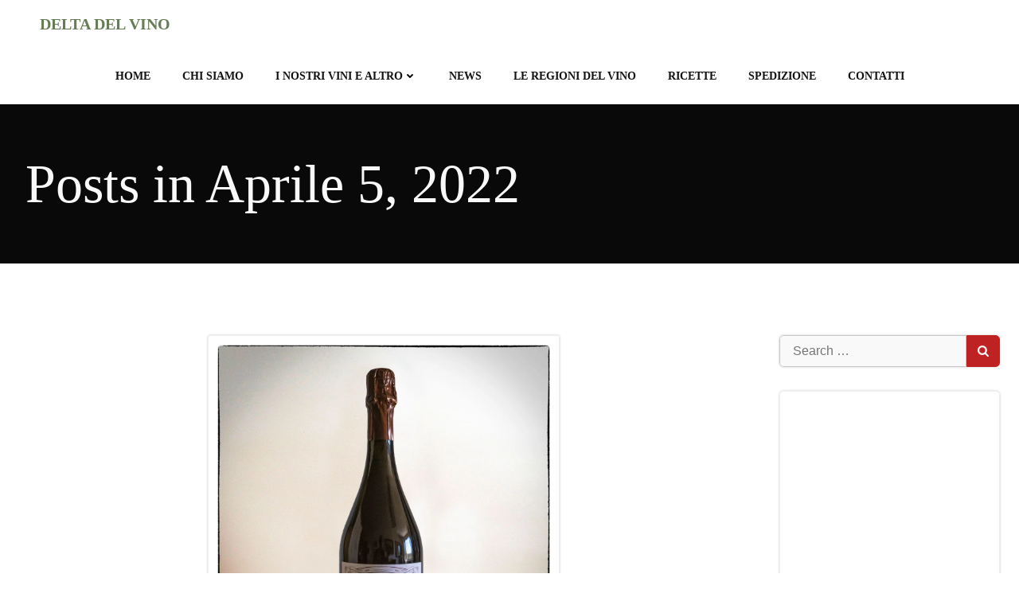

--- FILE ---
content_type: text/html; charset=UTF-8
request_url: https://deltadelvino.com/2022/04/05/
body_size: 30249
content:
<!DOCTYPE html><html lang="it-IT"><head><script data-no-optimize="1">var litespeed_docref=sessionStorage.getItem("litespeed_docref");litespeed_docref&&(Object.defineProperty(document,"referrer",{get:function(){return litespeed_docref}}),sessionStorage.removeItem("litespeed_docref"));</script> <meta charset="UTF-8"><meta name="viewport" content="width=device-width, initial-scale=1"><link rel="profile" href="http://gmpg.org/xfn/11"><meta name='robots' content='noindex, follow'/><title>Aprile 5, 2022 - Delta del Vino</title><meta property="og:locale" content="it_IT"/><meta property="og:type" content="website"/><meta property="og:title" content="Aprile 5, 2022 - Delta del Vino"/><meta property="og:url" content="https://deltadelvino.com/2022/04/05/"/><meta property="og:site_name" content="Delta del Vino"/><meta name="twitter:card" content="summary_large_image"/> <script type="application/ld+json" class="yoast-schema-graph">{"@context":"https://schema.org","@graph":[{"@type":"CollectionPage","@id":"https://deltadelvino.com/2022/04/05/","url":"https://deltadelvino.com/2022/04/05/","name":"Aprile 5, 2022 - Delta del Vino","isPartOf":{"@id":"https://deltadelvino.com/#website"},"primaryImageOfPage":{"@id":"https://deltadelvino.com/2022/04/05/#primaryimage"},"image":{"@id":"https://deltadelvino.com/2022/04/05/#primaryimage"},"thumbnailUrl":"https://deltadelvino.com/wp-content/uploads/2022/04/Brut-Rosato-Eclat.jpg","breadcrumb":{"@id":"https://deltadelvino.com/2022/04/05/#breadcrumb"},"inLanguage":"it-IT"},{"@type":"ImageObject","inLanguage":"it-IT","@id":"https://deltadelvino.com/2022/04/05/#primaryimage","url":"https://deltadelvino.com/wp-content/uploads/2022/04/Brut-Rosato-Eclat.jpg","contentUrl":"https://deltadelvino.com/wp-content/uploads/2022/04/Brut-Rosato-Eclat.jpg","width":1280,"height":1280,"caption":"Spumante Brut Rosato Millesimato Eclat"},{"@type":"BreadcrumbList","@id":"https://deltadelvino.com/2022/04/05/#breadcrumb","itemListElement":[{"@type":"ListItem","position":1,"name":"Home","item":"https://deltadelvino.com/"},{"@type":"ListItem","position":2,"name":"Archivi per Aprile 5, 2022"}]},{"@type":"WebSite","@id":"https://deltadelvino.com/#website","url":"https://deltadelvino.com/","name":"Delta del Vino","description":"selezioniamo i migliori vini per te","publisher":{"@id":"https://deltadelvino.com/#organization"},"potentialAction":[{"@type":"SearchAction","target":{"@type":"EntryPoint","urlTemplate":"https://deltadelvino.com/?s={search_term_string}"},"query-input":{"@type":"PropertyValueSpecification","valueRequired":true,"valueName":"search_term_string"}}],"inLanguage":"it-IT"},{"@type":"Organization","@id":"https://deltadelvino.com/#organization","name":"Delta del Vino","url":"https://deltadelvino.com/","logo":{"@type":"ImageObject","inLanguage":"it-IT","@id":"https://deltadelvino.com/#/schema/logo/image/","url":"https://deltadelvino.com/wp-content/uploads/2021/04/cropped-Logo-Sito-1.png","contentUrl":"https://deltadelvino.com/wp-content/uploads/2021/04/cropped-Logo-Sito-1.png","width":512,"height":512,"caption":"Delta del Vino"},"image":{"@id":"https://deltadelvino.com/#/schema/logo/image/"},"sameAs":["https://www.facebook.com/deltadelvino"]}]}</script> <link rel='dns-prefetch' href='//fonts.googleapis.com'/><link rel="alternate" type="application/rss+xml" title="Delta del Vino &raquo; Feed" href="https://deltadelvino.com/feed/"/><link rel="alternate" type="application/rss+xml" title="Delta del Vino &raquo; Feed dei commenti" href="https://deltadelvino.com/comments/feed/"/>
 <script src="//www.googletagmanager.com/gtag/js?id=G-309CEJ8V3H" data-cfasync="false" data-wpfc-render="false" type="text/javascript" async></script> <script data-cfasync="false" data-wpfc-render="false" type="text/plain" data-cli-class="cli-blocker-script" data-cli-script-type="analytics" data-cli-block="true" data-cli-element-position="head">var mi_version = '9.11.1';
				var mi_track_user = true;
				var mi_no_track_reason = '';
								var MonsterInsightsDefaultLocations = {"page_location":"https:\/\/deltadelvino.com\/2022\/04\/05\/"};
								if ( typeof MonsterInsightsPrivacyGuardFilter === 'function' ) {
					var MonsterInsightsLocations = (typeof MonsterInsightsExcludeQuery === 'object') ? MonsterInsightsPrivacyGuardFilter( MonsterInsightsExcludeQuery ) : MonsterInsightsPrivacyGuardFilter( MonsterInsightsDefaultLocations );
				} else {
					var MonsterInsightsLocations = (typeof MonsterInsightsExcludeQuery === 'object') ? MonsterInsightsExcludeQuery : MonsterInsightsDefaultLocations;
				}

								var disableStrs = [
										'ga-disable-G-309CEJ8V3H',
									];

				/* Function to detect opted out users */
				function __gtagTrackerIsOptedOut() {
					for (var index = 0; index < disableStrs.length; index++) {
						if (document.cookie.indexOf(disableStrs[index] + '=true') > -1) {
							return true;
						}
					}

					return false;
				}

				/* Disable tracking if the opt-out cookie exists. */
				if (__gtagTrackerIsOptedOut()) {
					for (var index = 0; index < disableStrs.length; index++) {
						window[disableStrs[index]] = true;
					}
				}

				/* Opt-out function */
				function __gtagTrackerOptout() {
					for (var index = 0; index < disableStrs.length; index++) {
						document.cookie = disableStrs[index] + '=true; expires=Thu, 31 Dec 2099 23:59:59 UTC; path=/';
						window[disableStrs[index]] = true;
					}
				}

				if ('undefined' === typeof gaOptout) {
					function gaOptout() {
						__gtagTrackerOptout();
					}
				}
								window.dataLayer = window.dataLayer || [];

				window.MonsterInsightsDualTracker = {
					helpers: {},
					trackers: {},
				};
				if (mi_track_user) {
					function __gtagDataLayer() {
						dataLayer.push(arguments);
					}

					function __gtagTracker(type, name, parameters) {
						if (!parameters) {
							parameters = {};
						}

						if (parameters.send_to) {
							__gtagDataLayer.apply(null, arguments);
							return;
						}

						if (type === 'event') {
														parameters.send_to = monsterinsights_frontend.v4_id;
							var hookName = name;
							if (typeof parameters['event_category'] !== 'undefined') {
								hookName = parameters['event_category'] + ':' + name;
							}

							if (typeof MonsterInsightsDualTracker.trackers[hookName] !== 'undefined') {
								MonsterInsightsDualTracker.trackers[hookName](parameters);
							} else {
								__gtagDataLayer('event', name, parameters);
							}
							
						} else {
							__gtagDataLayer.apply(null, arguments);
						}
					}

					__gtagTracker('js', new Date());
					__gtagTracker('set', {
						'developer_id.dZGIzZG': true,
											});
					if ( MonsterInsightsLocations.page_location ) {
						__gtagTracker('set', MonsterInsightsLocations);
					}
										__gtagTracker('config', 'G-309CEJ8V3H', {"forceSSL":"true","link_attribution":"true"} );
										window.gtag = __gtagTracker;										(function () {
						/* https://developers.google.com/analytics/devguides/collection/analyticsjs/ */
						/* ga and __gaTracker compatibility shim. */
						var noopfn = function () {
							return null;
						};
						var newtracker = function () {
							return new Tracker();
						};
						var Tracker = function () {
							return null;
						};
						var p = Tracker.prototype;
						p.get = noopfn;
						p.set = noopfn;
						p.send = function () {
							var args = Array.prototype.slice.call(arguments);
							args.unshift('send');
							__gaTracker.apply(null, args);
						};
						var __gaTracker = function () {
							var len = arguments.length;
							if (len === 0) {
								return;
							}
							var f = arguments[len - 1];
							if (typeof f !== 'object' || f === null || typeof f.hitCallback !== 'function') {
								if ('send' === arguments[0]) {
									var hitConverted, hitObject = false, action;
									if ('event' === arguments[1]) {
										if ('undefined' !== typeof arguments[3]) {
											hitObject = {
												'eventAction': arguments[3],
												'eventCategory': arguments[2],
												'eventLabel': arguments[4],
												'value': arguments[5] ? arguments[5] : 1,
											}
										}
									}
									if ('pageview' === arguments[1]) {
										if ('undefined' !== typeof arguments[2]) {
											hitObject = {
												'eventAction': 'page_view',
												'page_path': arguments[2],
											}
										}
									}
									if (typeof arguments[2] === 'object') {
										hitObject = arguments[2];
									}
									if (typeof arguments[5] === 'object') {
										Object.assign(hitObject, arguments[5]);
									}
									if ('undefined' !== typeof arguments[1].hitType) {
										hitObject = arguments[1];
										if ('pageview' === hitObject.hitType) {
											hitObject.eventAction = 'page_view';
										}
									}
									if (hitObject) {
										action = 'timing' === arguments[1].hitType ? 'timing_complete' : hitObject.eventAction;
										hitConverted = mapArgs(hitObject);
										__gtagTracker('event', action, hitConverted);
									}
								}
								return;
							}

							function mapArgs(args) {
								var arg, hit = {};
								var gaMap = {
									'eventCategory': 'event_category',
									'eventAction': 'event_action',
									'eventLabel': 'event_label',
									'eventValue': 'event_value',
									'nonInteraction': 'non_interaction',
									'timingCategory': 'event_category',
									'timingVar': 'name',
									'timingValue': 'value',
									'timingLabel': 'event_label',
									'page': 'page_path',
									'location': 'page_location',
									'title': 'page_title',
									'referrer' : 'page_referrer',
								};
								for (arg in args) {
																		if (!(!args.hasOwnProperty(arg) || !gaMap.hasOwnProperty(arg))) {
										hit[gaMap[arg]] = args[arg];
									} else {
										hit[arg] = args[arg];
									}
								}
								return hit;
							}

							try {
								f.hitCallback();
							} catch (ex) {
							}
						};
						__gaTracker.create = newtracker;
						__gaTracker.getByName = newtracker;
						__gaTracker.getAll = function () {
							return [];
						};
						__gaTracker.remove = noopfn;
						__gaTracker.loaded = true;
						window['__gaTracker'] = __gaTracker;
					})();
									} else {
										console.log("");
					(function () {
						function __gtagTracker() {
							return null;
						}

						window['__gtagTracker'] = __gtagTracker;
						window['gtag'] = __gtagTracker;
					})();
									}</script> <style id="litespeed-ucss">@font-face{font-family:"NonBreakingSpaceOverride";src:url([data-uri]) format("woff2") , url([data-uri]) format("woff")}@-ms-viewport{width:device-width}*,html{-webkit-box-sizing:border-box;box-sizing:border-box}html{-ms-overflow-style:scrollbar;overflow-x:hidden}:after,:before{-webkit-box-sizing:inherit;box-sizing:inherit}.h-section-boxed-container{width:100%;padding-right:0;padding-left:0;margin-right:auto;margin-left:auto}@media (min-width:576px){.h-section-boxed-container{max-width:540px}}@media (min-width:768px){.h-section-boxed-container{max-width:720px}}@media (min-width:1024px){.h-section-boxed-container{max-width:960px}}@media (min-width:1200px){.h-section-boxed-container{max-width:1232px}}.h-section-fluid-container{width:100%;padding-right:0;padding-left:0;margin-right:auto;margin-left:auto}.h-row{display:-webkit-box;display:-ms-flexbox;display:flex;-ms-flex-wrap:wrap;flex-wrap:wrap;margin-right:-15px;margin-left:-15px}.gutters-col-0,.no-gutters{margin-left:0;margin-right:0}.gutters-col-0>.h-col,.gutters-col-0>[class*="h-col-"],.gutters-row-0,.h-px-0,.no-gutters>.h-col,.no-gutters>[class*="h-col-"]{padding-left:0;padding-right:0}.h-px-1{padding-left:5px;padding-right:5px}.gutters-col-2{margin-left:-10px;margin-right:-10px}.gutters-col-2>.h-col,.gutters-col-2>[class*="h-col-"],.gutters-row-2,.h-px-2{padding-left:10px;padding-right:10px}.gutters-col-3{margin-left:-15px;margin-right:-15px}.gutters-col-3>[class*="h-col-"],.gutters-row-3{padding-left:15px;padding-right:15px}@media (min-width:768px){.gutters-col-md-0{margin-left:0;margin-right:0}.gutters-col-md-0>.h-col,.gutters-col-md-0>[class*="h-col-"],.gutters-row-md-0,.h-px-md-0{padding-left:0;padding-right:0}.gutters-col-md-1{margin-left:-5px;margin-right:-5px}.gutters-col-md-1>[class*="h-col-"],.gutters-row-md-1,.h-px-md-1{padding-left:5px;padding-right:5px}.gutters-col-md-2{margin-left:-10px;margin-right:-10px}.gutters-col-md-2>.h-col,.gutters-col-md-2>[class*="h-col-"],.gutters-row-md-2,.h-px-md-2{padding-left:10px;padding-right:10px}.gutters-col-md-3{margin-left:-15px;margin-right:-15px}.gutters-col-md-3>[class*="h-col-"],.gutters-row-md-3,.h-px-md-3{padding-left:15px;padding-right:15px}}@media (min-width:1024px){.gutters-col-lg-0{margin-left:0;margin-right:0}.gutters-col-lg-0>.h-col,.gutters-col-lg-0>[class*="h-col-"],.gutters-row-lg-0,.h-px-lg-0{padding-left:0;padding-right:0}.gutters-col-lg-1{margin-left:-8px;margin-right:-8px}.gutters-col-lg-1>[class*="h-col-"],.gutters-row-lg-1,.h-px-lg-1{padding-left:8px;padding-right:8px}.gutters-col-lg-2{margin-left:-15px;margin-right:-15px}.gutters-col-lg-2>.h-col,.gutters-col-lg-2>[class*="h-col-"],.gutters-row-lg-2,.h-px-lg-2{padding-left:15px;padding-right:15px}}.gutters-col-v-0{margin-top:0;margin-bottom:0}.gutters-col-v-0>.h-col,.gutters-col-v-0>[class*="h-col-"],.gutters-row-v-0,.v-inner-0{padding-top:0;padding-bottom:0}.v-inner-1{padding-top:5px;padding-bottom:5px}.gutters-col-v-2{margin-top:-10px;margin-bottom:-10px}.gutters-col-v-2>.h-col,.gutters-col-v-2>[class*="h-col-"],.gutters-row-v-2,.v-inner-2{padding-top:10px;padding-bottom:10px}.gutters-col-v-3{margin-top:-15px;margin-bottom:-15px}.gutters-col-v-3>[class*="h-col-"],.gutters-row-v-3{padding-top:15px;padding-bottom:15px}@media (min-width:768px){.gutters-col-v-md-0{margin-top:0;margin-bottom:0}.gutters-col-v-md-0>.h-col,.gutters-col-v-md-0>[class*="h-col-"],.gutters-row-v-md-0,.v-inner-md-0{padding-top:0;padding-bottom:0}.gutters-col-v-md-1{margin-top:-5px;margin-bottom:-5px}.gutters-col-v-md-1>[class*="h-col-"],.gutters-row-v-md-1,.v-inner-md-1{padding-top:5px;padding-bottom:5px}.gutters-col-v-md-2{margin-top:-10px;margin-bottom:-10px}.gutters-col-v-md-2>.h-col,.gutters-col-v-md-2>[class*="h-col-"],.gutters-row-v-md-2,.v-inner-md-2{padding-top:10px;padding-bottom:10px}.gutters-col-v-md-3{margin-top:-15px;margin-bottom:-15px}.gutters-col-v-md-3>[class*="h-col-"],.gutters-row-v-md-3,.v-inner-md-3{padding-top:15px;padding-bottom:15px}}@media (min-width:1024px){.gutters-col-v-lg-0{margin-top:0;margin-bottom:0}.gutters-col-v-lg-0>.h-col,.gutters-col-v-lg-0>[class*="h-col-"],.gutters-row-v-lg-0,.v-inner-lg-0{padding-top:0;padding-bottom:0}.gutters-col-v-lg-1{margin-top:-8px;margin-bottom:-8px}.gutters-col-v-lg-1>[class*="h-col-"],.gutters-row-v-lg-1,.v-inner-lg-1{padding-top:8px;padding-bottom:8px}.gutters-col-v-lg-2{margin-top:-15px;margin-bottom:-15px}.gutters-col-v-lg-2>.h-col,.gutters-col-v-lg-2>[class*="h-col-"],.gutters-row-v-lg-2,.v-inner-lg-2{padding-top:15px;padding-bottom:15px}}.h-col,.h-col-12{width:100%}.h-col,.h-col-12,.h-col-auto{position:relative;min-height:1px;padding-right:15px;padding-left:15px}.h-col-lg,.h-col-lg-12,.h-col-lg-3,.h-col-lg-6,.h-col-lg-auto,.h-col-md,.h-col-md-12,.h-col-md-4,.h-col-md-6,.h-col-md-auto{position:relative;width:100%;min-height:1px;padding-right:15px;padding-left:15px}.h-col{-ms-flex-preferred-size:0;flex-basis:0;-webkit-box-flex:1;-ms-flex-positive:1;flex-grow:1;max-width:100%}.h-col-12,.h-col-auto{-webkit-box-flex:0;max-width:100%}.h-col-auto{-ms-flex:0 0 auto;flex:0 0 auto;width:auto}.h-col-12{-ms-flex:0 0 100%;flex:0 0 100%}@media (min-width:768px){.h-col-md{-ms-flex-preferred-size:0;flex-basis:0;-webkit-box-flex:1;-ms-flex-positive:1;flex-grow:1;max-width:100%}.h-col-md-auto{-webkit-box-flex:0;-ms-flex:0 0 auto;flex:0 0 auto;width:auto;max-width:100%}.h-col-md-4{-webkit-box-flex:0;-ms-flex:0 0 33.33333%;flex:0 0 33.33333%;max-width:33.33333%}.h-col-md-12,.h-col-md-6{-webkit-box-flex:0;-ms-flex:0 0 50%;flex:0 0 50%;max-width:50%}.h-col-md-12{-ms-flex:0 0 100%;flex:0 0 100%;max-width:100%}}@media (min-width:1024px){.h-col-lg{-ms-flex-preferred-size:0;flex-basis:0;-webkit-box-flex:1;-ms-flex-positive:1;flex-grow:1;max-width:100%}.h-col-lg-auto{-webkit-box-flex:0;-ms-flex:0 0 auto;flex:0 0 auto;width:auto;max-width:100%}.h-col-lg-3{-webkit-box-flex:0;-ms-flex:0 0 25%;flex:0 0 25%;max-width:25%}.h-col-lg-12,.h-col-lg-6{-webkit-box-flex:0;-ms-flex:0 0 50%;flex:0 0 50%;max-width:50%}.h-col-lg-12{-ms-flex:0 0 100%;flex:0 0 100%;max-width:100%}}.d-inline-block,.h-blog-meta .metadata-item,.h-blog-meta .metadata-item .meta-separator,img{display:inline-block}.d-block{display:block}.d-flex{display:-webkit-box;display:-ms-flexbox;display:flex}.d-inline-flex{display:-webkit-inline-box;display:-ms-inline-flexbox;display:inline-flex}.flex-column{-webkit-box-orient:vertical!important;-webkit-box-direction:normal!important;-ms-flex-direction:column!important;flex-direction:column!important}.flex-wrap{-ms-flex-wrap:wrap!important;flex-wrap:wrap!important}.justify-content-start{-webkit-box-pack:start!important;-ms-flex-pack:start!important;justify-content:flex-start!important}.justify-content-center{-webkit-box-pack:center!important;-ms-flex-pack:center!important;justify-content:center!important}.align-items-center{-webkit-box-align:center!important;-ms-flex-align:center!important;align-items:center!important}.align-items-stretch{-webkit-box-align:stretch!important;-ms-flex-align:stretch!important;align-items:stretch!important}.align-self-start{-ms-flex-item-align:start!important;align-self:flex-start!important}.align-self-center{-ms-flex-item-align:center!important;align-self:center!important}@media (min-width:768px){.justify-content-md-start{-webkit-box-pack:start!important;-ms-flex-pack:start!important;justify-content:flex-start!important}.justify-content-md-center{-webkit-box-pack:center!important;-ms-flex-pack:center!important;justify-content:center!important}.align-items-md-center{-webkit-box-align:center!important;-ms-flex-align:center!important;align-items:center!important}.align-items-md-stretch{-webkit-box-align:stretch!important;-ms-flex-align:stretch!important;align-items:stretch!important}.align-self-md-start{-ms-flex-item-align:start!important;align-self:flex-start!important}.align-self-md-center{-ms-flex-item-align:center!important;align-self:center!important}}@media (min-width:1024px){.justify-content-lg-start{-webkit-box-pack:start!important;-ms-flex-pack:start!important;justify-content:flex-start!important}.justify-content-lg-center{-webkit-box-pack:center!important;-ms-flex-pack:center!important;justify-content:center!important}.align-items-lg-center{-webkit-box-align:center!important;-ms-flex-align:center!important;align-items:center!important}.align-items-lg-stretch{-webkit-box-align:stretch!important;-ms-flex-align:stretch!important;align-items:stretch!important}.align-self-lg-start{-ms-flex-item-align:start!important;align-self:flex-start!important}.align-self-lg-center{-ms-flex-item-align:center!important;align-self:center!important}}.text-left{text-align:left!important}.text-center{text-align:center!important}@media (min-width:768px){.text-md-left{text-align:left!important}.text-md-center{text-align:center!important}}@media (min-width:1024px){.text-lg-left{text-align:left!important}.text-lg-center{text-align:center!important}}*{margin:0;padding:0;outline:0;-webkit-overflow-scrolling:touch}div:after,div:before,ul:after,ul:before{content:"";display:table;width:0;-webkit-box-ordinal-group:2;-ms-flex-order:1;order:1;-ms-flex-preferred-size:0;flex-basis:0}div:after,ul:after{clear:both}img{height:auto;max-width:100%;vertical-align:middle}svg{max-height:100%}::-moz-focus-inner{border:0;padding:0}input{border-radius:0}input[type="checkbox"]{vertical-align:middle;position:relative;bottom:.15rem;font-size:115%;margin-right:3px}input[type="search"]{-webkit-appearance:textfield}input[type="search"]::-webkit-search-cancel-button,input[type="search"]::-webkit-search-decoration{-webkit-appearance:none}body{text-align:center;overflow-x:hidden}@media (min-width:768px){body{text-align:left}}.colibri-post-thumbnail,ul.colibri-menu.bordered-active-item>li{position:relative}.colibri-post-thumbnail .colibri-post-thumbnail-shortcode img,.h-menu-accordion>div>.colibri-menu-container>ul.colibri-menu ul{width:100%}@media all and (-ms-high-contrast:none),(-ms-high-contrast:active){.colibri-post-thumbnail .colibri-post-thumbnail-shortcode img{height:auto!important}}.colibri-post-thumbnail .colibri-post-thumbnail-content{display:-webkit-box;display:-ms-flexbox;display:flex;pointer-events:none;position:absolute;height:100%;width:100%;top:0;bottom:0;left:0;right:0}.colibri-post-thumbnail .colibri-post-thumbnail-content *{pointer-events:all;z-index:1;position:relative}.colibri-post-thumbnail.colibri-post-has-thumbnail.colibri-post-thumbnail-has-placeholder{background-color:transparent!important}.h-blog-title a,.h-button{text-decoration:none}.h-button{cursor:pointer}#cookie-law-info-bar span,.h-button__outer{vertical-align:middle}.h-button__icon{line-height:0;display:inline-block;fill:currentColor;-webkit-box-sizing:content-box;box-sizing:content-box}.h-column{min-width:0}.h-column.masonry-item,.h-dropdown-menu>div>.colibri-menu-container>ul.colibri-menu svg.svg-inline--fa{-webkit-transition-duration:0s;transition-duration:0s}.h-column__content .h-text p:last-child,.h-column__content>:last-child,.h-y-container .h-text p:last-child{margin-bottom:0}.h-column__inner{position:relative;max-width:100%}.h-column__v-align{max-width:100%}.h-column__v-align,.h-flex-basis{-webkit-box-flex:1;-ms-flex:1 0 auto;flex:1 0 auto}.flex-basis-auto{-ms-flex-preferred-size:auto;flex-basis:auto}.flex-basis-100{-ms-flex-preferred-size:100%;flex-basis:100%}.background-layer,.background-wrapper{position:absolute;top:0;bottom:0;left:0;right:0;overflow:hidden}.background-wrapper{z-index:0;border-radius:inherit;pointer-events:none}.background-layer{z-index:-10}.overlay-image-layer,.overlay-layer{position:absolute;top:-1px;bottom:-1px;left:0;right:0}.h-section>div,.overlay-image-layer,.overlay-layer{z-index:1}.h-image__frame-container-outer{display:block}.h-image__frame-container{position:relative;display:inline-block;z-index:1;max-width:100%}.h-image__frame{position:absolute;top:0;left:0;pointer-events:none}.h-logo__image{display:inline-block;width:auto}.h-logo__alt-image{display:none;width:auto}.h-offscreen-panel{height:100%;max-width:100%}.offscreen-overlay{z-index:20000;position:fixed;top:0;left:0;right:0;bottom:0;display:none}.h-hamburger-icon{-webkit-box-sizing:content-box;box-sizing:content-box}.h-offcanvas-panel{z-index:20001;padding:initial;position:fixed;height:100%;top:0;right:0;overflow-y:auto}.h-offcanvas-panel .offscreen-content{-webkit-box-flex:1;-ms-flex-positive:1;flex-grow:1;position:relative}.h-offcanvas-panel .offscreen-footer,.h-offcanvas-panel .offscreen-header{-webkit-box-flex:0;-ms-flex-positive:0;flex-grow:0;position:relative}.h-hamburger-button{display:inline-block}ul.colibri-menu.bordered-active-item>li:after,ul.colibri-menu.bordered-active-item>li:before{content:" ";display:block;width:100%;left:0;height:2px;position:absolute;z-index:0;opacity:0}ul.colibri-menu.bordered-active-item>li:before{top:.5em}ul.colibri-menu.bordered-active-item>li:after{bottom:.5em}ul.colibri-menu.bordered-active-item.effect-borders-grow>li:not(.current_page_item):not(current-menu-item):after,ul.colibri-menu.bordered-active-item.effect-borders-grow>li:not(.current_page_item):not(current-menu-item):before{opacity:0;width:0;content:"";-webkit-transition:all .3s;transition:all .3s}ul.colibri-menu.bordered-active-item.effect-borders-grow>li:not(.current_page_item):not(current-menu-item):before{left:0;right:auto}ul.colibri-menu.bordered-active-item.effect-borders-grow>li:not(.current_page_item):not(current-menu-item):after{right:0;left:auto}ul.colibri-menu.bordered-active-item.effect-borders-grow>li:not(.current_page_item):not(current-menu-item):hover:after,ul.colibri-menu.bordered-active-item.effect-borders-grow>li:not(.current_page_item):not(current-menu-item):hover:before{opacity:1;width:100%}ul.colibri-menu.bordered-active-item.grow-from-left>li:not(.current_page_item):not(current-menu-item):after,ul.colibri-menu.bordered-active-item.grow-from-left>li:not(.current_page_item):not(current-menu-item):before{left:0!important;right:auto!important}ul.colibri-menu.bordered-active-item--bottom>li:before{visibility:hidden}ul.colibri-menu.solid-active-item.effect-pull-left-right>li:not(.current_page_item):not(current-menu-item):not(.hover):not(:hover):before{border-top-right-radius:0;border-bottom-right-radius:0}ul.colibri-menu.solid-active-item.effect-pull-left-right>li:not(.current_page_item):not(current-menu-item):not(.hover):not(:hover):after{border-top-left-radius:0;border-bottom-left-radius:0}.has-offcanvas-none .h-main-menu{display:block}.h-menu-accordion ul>li>a>[data-icon="angle-down"],.h-menu-accordion>div>.colibri-menu-container>ul.colibri-menu li ul,.h-menu-horizontal ul>li>a>[data-icon="angle-right"],.h-menu-horizontal>div>.colibri-menu-container>.colibri-menu .fa-angle-right,.h-widget-area .widget_search input.text-button.search-submit,.has-offcanvas-mobile .h-main-menu,.has-offcanvas-none .h-hamburger-button{display:none}.has-offcanvas-mobile .h-hamburger-button{display:inline-block}@media (min-width:767px){.has-offcanvas-mobile .h-main-menu{display:block}.has-offcanvas-mobile .h-hamburger-button{display:none}}.colibri-menu-container,ul.colibri-menu,ul.colibri-menu li a{display:-webkit-box;display:-ms-flexbox;display:flex}ul.colibri-menu{list-style:none;width:100%;margin:0;text-align:left}ul.colibri-menu li{display:block;position:relative;-webkit-transition:all .4s;transition:all .4s}ul.colibri-menu li a{-webkit-box-align:center;-ms-flex-align:center;align-items:center;text-decoration:none;white-space:nowrap;color:inherit;position:relative}ul.colibri-menu li a svg.svg-inline--fa{width:8px;height:13px;-webkit-box-sizing:content-box;box-sizing:content-box;-webkit-transition:all .3s linear;transition:all .3s linear;vertical-align:middle;line-height:100%}ul.colibri-menu li ul{margin:0;padding:0;display:block;-webkit-box-sizing:border-box;box-sizing:border-box;overflow:hidden;z-index:19999}ul.colibri-menu li:hover{cursor:pointer}ul.colibri-menu>li{position:relative}ul.colibri-menu>li>ul:before{position:absolute;bottom:100%}.h-menu-accordion>div>.colibri-menu-container>ul.colibri-menu li>ul>li>a{padding-left:3.75rem!important}.h-menu-accordion>div>.colibri-menu-container>ul.colibri-menu{-webkit-box-orient:vertical;-webkit-box-direction:normal;-ms-flex-direction:column;flex-direction:column}.h-menu-accordion>div>.colibri-menu-container>ul.colibri-menu>li>a>svg{position:absolute;right:0;top:0;margin-right:-8px}.h-menu-accordion>div>.colibri-menu-container>ul.colibri-menu li>ul{background-color:rgba(255,255,255,.2)}.h-menu-horizontal>div>.colibri-menu-container>.colibri-menu>li>a>.fa-angle-down{display:inline}.h-dropdown-menu>div>.colibri-menu-container>ul.colibri-menu li>ul{top:-10000000000000px;opacity:0}.h-dropdown-menu>div>.colibri-menu-container>ul.colibri-menu li:hover>ul,.h-dropdown-menu>div>.colibri-menu-container>ul.colibri-menu li>a:focus+ul{top:0;opacity:1;height:auto;overflow:visible}.h-menu-horizontal>div>.colibri-menu-container>.colibri-menu{-ms-flex-wrap:wrap;flex-wrap:wrap;-webkit-box-orient:horizontal;-webkit-box-direction:normal;-ms-flex-direction:row;flex-direction:row}.h-menu-horizontal>div>.colibri-menu-container>.colibri-menu>li>a svg.svg-inline--fa{left:100%}.h-menu-horizontal>div>.colibri-menu-container>.colibri-menu ul{left:100%;position:absolute;min-width:200px}.h-menu-horizontal>div>.colibri-menu-container>.colibri-menu ul li:last-child{border-bottom:none!important}.h-menu-horizontal>div>.colibri-menu-container>.colibri-menu>li:hover>ul{top:100%!important}.h-menu-horizontal>div>.colibri-menu-container>.colibri-menu>li>ul{left:0}.h-navigation{z-index:20;-webkit-backface-visibility:hidden;backface-visibility:hidden}.h-navigation,.h-navigation [data-nav-normal]{-webkit-transition:all .5s;transition:all .5s}.h-navigation,.h-navigation_outer,.h-row{position:relative}.h-row{-ms-flex-preferred-size:100%;flex-basis:100%}.h-social-icons{line-height:1}.h-social-icons a{line-height:0}.h-social-icon{display:inline-block;width:24px;height:24px;fill:#000}.h-widget-area .widget_search button,.h-widget-area .widget_search input{-webkit-appearance:none;-moz-appearance:none;appearance:none}.h-widget-area .widget_search .search-submit{height:100%;cursor:pointer}.h-widget-area .widget_search button.icon-button.search-submit svg{width:1em;height:1em;fill:currentColor;display:block}.h-widget-area .widget{overflow:hidden}.h-widget-area .widget_text{list-style-position:inside}.screen-reader-text{position:absolute!important}.screen-reader-text:focus{border-radius:3px;-webkit-box-shadow:0 0 2px 2px rgba(0,0,0,.6);box-shadow:0 0 2px 2px rgba(0,0,0,.6);font-weight:700}.aligncenter{margin-bottom:"16px"}.aligncenter,a img.aligncenter{display:block;margin-left:auto;margin-right:auto}.h-global-transition,.h-global-transition-all *,[class*="style-"]{-webkit-transition-property:background , padding , margin , border , opacity , color , fill , font , border-radius , max-height , max-width , -webkit-transform , -webkit-box-shadow , -webkit-filter;transition-property:background , padding , margin , border , transform , box-shadow , opacity , color , fill , font , border-radius , max-height , max-width , filter;transition-property:background , padding , margin , border , transform , box-shadow , opacity , color , fill , font , border-radius , max-height , max-width , filter , -webkit-transform , -webkit-box-shadow , -webkit-filter}.h-global-transition-disable,.h-global-transition-disable *{-webkit-transition-property:none!important;transition-property:none!important;-webkit-transition:none!important;transition:none!important}.h-svg-icon:not(.h-icon__icon){-webkit-transition-duration:0s;transition-duration:0s}.colibri-word-wrap{word-break:break-word}.h-svg-icon{line-height:0;display:inline-block;fill:currentColor;-webkit-box-sizing:content-box;box-sizing:content-box}.hide{display:none}.w-100{width:100%}.position-relative{position:relative}.background-layer-media-container-lg{display:block}.background-layer-media-container,.background-layer-media-container-md{display:none}@media (min-width:768px) and (max-width:1023px){.background-layer-media-container-md{display:block}.background-layer-media-container,.background-layer-media-container-lg{display:none}}@media (max-width:767px){.background-layer-media-container{display:block}.background-layer-media-container-lg,.background-layer-media-container-md{display:none}}@media (min-width:1024px){.h-hide-lg{display:none}}@media (min-width:768px) and (max-width:1023px){.h-hide-md{display:none}}@media (max-width:767px){.h-hide-sm{display:none}}.h-overflow-hidden{overflow:hidden}.h-ignore-global-body-typography{font-size:initial;line-height:initial;color:initial;letter-spacing:initial;font-style:initial}@media all and (-ms-high-contrast:none),(-ms-high-contrast:active){.page-footer,.page-header{display:-webkit-box;display:-ms-flexbox;display:flex;-webkit-box-orient:vertical;-webkit-box-direction:normal;-ms-flex-direction:column;flex-direction:column}}#page-top{overflow-y:hidden;overflow-x:hidden}h1,h4{-ms-word-wrap:break-word;word-wrap:break-word}.main-row-inner>.h-col:first-child{width:0}.h-x-container-inner>*,.h-y-container>:not(:last-child){margin-bottom:20px}.h-column__content>.h-x-container>:last-child,.h-x-container-inner{margin-bottom:-20px}.h-x-container-inner>*{padding-left:10px;padding-right:10px}.h-x-container-inner{margin-left:-10px;margin-right:-10px}.h-global-transition,.h-global-transition-all,.h-global-transition-all *,[class*="style-"]{transition-duration:1s}.h-section-global-spacing{padding-top:90px;padding-bottom:90px}body,body a,body h1,body h4,body p{font-family:Lustria;font-weight:400;font-size:20px;color:#666}body{--wp--preset--color--black:#000;--wp--preset--color--cyan-bluish-gray:#abb8c3;--wp--preset--color--white:#fff;--wp--preset--color--pale-pink:#f78da7;--wp--preset--color--vivid-red:#cf2e2e;--wp--preset--color--luminous-vivid-orange:#ff6900;--wp--preset--color--luminous-vivid-amber:#fcb900;--wp--preset--color--light-green-cyan:#7bdcb5;--wp--preset--color--vivid-green-cyan:#00d084;--wp--preset--color--pale-cyan-blue:#8ed1fc;--wp--preset--color--vivid-cyan-blue:#0693e3;--wp--preset--color--vivid-purple:#9b51e0;--wp--preset--color--colibri-color-1:#bf2222;--wp--preset--color--colibri-color-2:#d3c1bc;--wp--preset--color--colibri-color-3:#b0976d;--wp--preset--color--colibri-color-4:#e29a31;--wp--preset--color--colibri-color-5:#f9f9f9;--wp--preset--color--colibri-color-6:#121212;--wp--preset--gradient--vivid-cyan-blue-to-vivid-purple:linear-gradient(135deg,rgba(6,147,227,1) 0%,#9b51e0 100%);--wp--preset--gradient--light-green-cyan-to-vivid-green-cyan:linear-gradient(135deg,#7adcb4 0%,#00d082 100%);--wp--preset--gradient--luminous-vivid-amber-to-luminous-vivid-orange:linear-gradient(135deg,rgba(252,185,0,1) 0%,rgba(255,105,0,1) 100%);--wp--preset--gradient--luminous-vivid-orange-to-vivid-red:linear-gradient(135deg,rgba(255,105,0,1) 0%,#cf2e2e 100%);--wp--preset--gradient--very-light-gray-to-cyan-bluish-gray:linear-gradient(135deg,#eee 0%,#a9b8c3 100%);--wp--preset--gradient--cool-to-warm-spectrum:linear-gradient(135deg,#4aeadc 0%,#9778d1 20%,#cf2aba 40%,#ee2c82 60%,#fb6962 80%,#fef84c 100%);--wp--preset--gradient--blush-light-purple:linear-gradient(135deg,#ffceec 0%,#9896f0 100%);--wp--preset--gradient--blush-bordeaux:linear-gradient(135deg,#fecda5 0%,#fe2d2d 50%,#6b003e 100%);--wp--preset--gradient--luminous-dusk:linear-gradient(135deg,#ffcb70 0%,#c751c0 50%,#4158d0 100%);--wp--preset--gradient--pale-ocean:linear-gradient(135deg,#fff5cb 0%,#b6e3d4 50%,#33a7b5 100%);--wp--preset--gradient--electric-grass:linear-gradient(135deg,#caf880 0%,#71ce7e 100%);--wp--preset--gradient--midnight:linear-gradient(135deg,#020381 0%,#2874fc 100%);--wp--preset--font-size--small:13px;--wp--preset--font-size--medium:20px;--wp--preset--font-size--large:36px;--wp--preset--font-size--x-large:42px;--wp--preset--spacing--20:.44rem;--wp--preset--spacing--30:.67rem;--wp--preset--spacing--40:1rem;--wp--preset--spacing--50:1.5rem;--wp--preset--spacing--60:2.25rem;--wp--preset--spacing--70:3.38rem;--wp--preset--spacing--80:5.06rem;--wp--preset--shadow--natural:6px 6px 9px rgba(0,0,0,.2);--wp--preset--shadow--deep:12px 12px 50px rgba(0,0,0,.4);--wp--preset--shadow--sharp:6px 6px 0 rgba(0,0,0,.2);--wp--preset--shadow--outlined:6px 6px 0 -3px rgba(255,255,255,1) , 6px 6px rgba(0,0,0,1);--wp--preset--shadow--crisp:6px 6px 0 rgba(0,0,0,1)}body a{font-family:Open\ Sans;text-decoration:none;font-size:1em;line-height:1.5;color:#03a9f4}body h1,body h4,body p{margin-bottom:16px}body h1,body h4{font-size:3.375em;line-height:1.26;color:#121212}body,body h4,body p{line-height:1.6}body h4{font-size:1.25em}@media (min-width:768px) and (max-width:1023px){.h-section-global-spacing{padding-top:60px;padding-bottom:60px}}@media (max-width:767px){.h-section-global-spacing{padding-top:30px;padding-bottom:30px}}#colibri .style-233{text-align:center;height:auto;min-height:unset}#colibri .style-234-image{max-height:70px}#colibri .style-234 .logo-text,#colibri .style-234 a{color:#fff;font-family:Muli;font-weight:700;text-decoration:none;text-transform:uppercase}#colibri .style-234 .logo-text{color:#667c54;margin-left:10px}#colibri .style-237>div>.colibri-menu-container>ul.colibri-menu{justify-content:flex-end}#colibri .style-237>div>.colibri-menu-container>ul.colibri-menu>li{margin:0 20px;padding:10px 0}#colibri .style-237>div>.colibri-menu-container>ul.colibri-menu>li>a{font-family:Open\ Sans;font-weight:600;text-transform:uppercase;font-size:14px;line-height:1.5em;letter-spacing:0;color:#121212}#colibri .style-237>div>.colibri-menu-container>ul.colibri-menu>li:hover>a{color:#bf2222}#colibri .style-237>div>.colibri-menu-container>ul.colibri-menu li>ul{background-color:#fff;background-image:none;margin-right:5px;margin-left:5px;box-shadow:0 0 5px 2px rgba(0,0,0,.04)}#colibri .style-237>div>.colibri-menu-container>ul.colibri-menu li>ul li{padding:10px 20px;border-bottom-color:rgba(128,128,128,.2);border-width:0 0 1px;border-style:none none solid;background-color:#fff;background-image:none}#colibri .style-237>div>.colibri-menu-container>ul.colibri-menu li>ul>li:hover{background-color:#bf2222}#colibri .style-237>div>.colibri-menu-container>ul.colibri-menu li>ul>li>a{font-size:14px;color:#787878}#colibri .style-237>div>.colibri-menu-container>ul.colibri-menu li>ul>li:hover>a{color:#fff}#colibri .style-237 ul.colibri-menu.bordered-active-item>li:before,#colibri .style-237>div>.colibri-menu-container>ul.colibri-menu.bordered-active-item>li:after{background-color:#bf2222;background-image:none;height:1px}#colibri .style-237>div>.colibri-menu-container>ul.colibri-menu>li>ul{margin-top:0}#colibri .style-237>div>.colibri-menu-container>ul.colibri-menu>li>ul:before,#colibri .style-453>div>.colibri-menu-container>ul.colibri-menu>li>ul:before{height:0;width:100%}#colibri .style-237>div>.colibri-menu-container>ul.colibri-menu li>a>svg{padding-right:5px;padding-left:5px;color:#000}#colibri .style-248,#colibri .style-250,#colibri .style-251{text-align:center;height:auto;min-height:unset}#colibri .style-263-offscreen{background-color:#222b34;background-image:none;width:300px!important}#colibri .style-263-offscreenOverlay{background-color:rgba(0,0,0,.5);background-image:none}#colibri .style-263 .h-hamburger-icon{background-color:rgba(0,0,0,.1);background-image:none;border-top-left-radius:100%;border-top-right-radius:100%;border-bottom-left-radius:100%;border-bottom-right-radius:100%;border-width:0;border-color:#000;border-style:solid;fill:#fff;padding:5px;width:24px;height:24px}#colibri .style-265>div>.colibri-menu-container>ul.colibri-menu li>ul>li>a,#colibri .style-265>div>.colibri-menu-container>ul.colibri-menu>li>a{padding-top:12px;padding-bottom:12px;padding-left:40px;border-width:0 0 1px;border-color:gray;border-style:solid;font-size:14px;color:#fff}#colibri .style-265>div>.colibri-menu-container>ul.colibri-menu li>a>svg{padding-right:20px;padding-left:20px;color:#000}#colibri .style-267,#colibri .style-270{text-align:center;height:auto;min-height:unset}#colibri .style-268 .logo-text,#colibri .style-268 a,#colibri .style-459 a{color:#fff;text-decoration:none}#colibri .style-282{min-height:200px;color:#f9f9f9;background-color:#121212;background-position:44.747081712062% 59.048453006421%;background-size:cover;background-image:url(https://colibriwp-work.colibriwp.com/vineyard-i/wp-content/uploads/2019/03/header-bg-1.jpg);background-attachment:scroll;background-repeat:no-repeat}#colibri .style-282 h1{color:#f9f9f9}#colibri .style-296{text-align:center;height:auto;min-height:unset}#colibri .style-297 h1{text-align:left}#colibri .style-1056{animation-duration:.5s;padding-top:0;padding-bottom:0}#colibri .style-1150,#colibri .style-1151{text-align:center;height:auto;min-height:unset}#colibri .style-local-7-h19-outer,#colibri .style-local-7-h4-outer{flex:0 0 auto;-ms-flex:0 0 auto;width:auto;max-width:100%}#colibri .style-local-7-h21-outer{flex:1 1 0;-ms-flex:1 1 0%;max-width:100%}#colibri .style-local-7-h22-outer{flex:0 0 auto;-ms-flex:0 0 auto;width:auto;max-width:100%}#colibri .style-local-7-h26-outer{width:100%;flex:0 0 auto;-ms-flex:0 0 auto}#colibri .style-local-7-h6-outer{flex:1 1 0;-ms-flex:1 1 0%;max-width:100%}#colibri .style-local-7-h7-outer{flex:0 0 auto;-ms-flex:0 0 auto;width:auto;max-width:100%}#colibri .style-301{height:auto;min-height:unset;padding-top:30px;padding-bottom:30px;background-color:#010101;background-image:none}.style-303>.h-y-container>:not(:last-child){margin-bottom:20px}#colibri .style-303,#colibri .style-451{text-align:left;height:auto;min-height:unset}#colibri .style-451{text-align:center}#colibri .style-452-image{opacity:1}#colibri .style-452-frameImage{z-index:-1;transform:translateX(10%) translateY(10%);transform-origin:center center 0;background-color:#000;height:100%;width:100%;border-width:10px;border-color:#000;border-style:none}#colibri .style-453>div>.colibri-menu-container>ul.colibri-menu{justify-content:center}#colibri .style-453>div>.colibri-menu-container>ul.colibri-menu>li{margin:0;padding:0 10px}#colibri .style-453>div>.colibri-menu-container>ul.colibri-menu>li>a{font-family:Lustria;font-size:20px;color:#f9f9f9}#colibri .style-453>div>.colibri-menu-container>ul.colibri-menu>li:hover>a{color:#e29a31}#colibri .style-453>div>.colibri-menu-container>ul.colibri-menu li>ul{background-color:#fff;background-image:none;margin-right:5px;margin-left:5px}#colibri .style-453>div>.colibri-menu-container>ul.colibri-menu li>ul li{padding:10px 20px;border-bottom-color:rgba(128,128,128,.2);border-width:0 0 1px;border-style:none none solid}#colibri .style-453>div>.colibri-menu-container>ul.colibri-menu li>ul>li:hover{background-color:#f8f8f8;background-image:none}#colibri .style-453>div>.colibri-menu-container>ul.colibri-menu li>ul>li>a{font-size:14px;color:#6b7c93}#colibri .style-453>div>.colibri-menu-container>ul.colibri-menu>li>ul{margin-top:0}#colibri .style-453>div>.colibri-menu-container>ul.colibri-menu li>a>svg{padding-right:5px;padding-left:5px;color:#000}#colibri .style-454-offscreen{background-color:#222b34;background-image:none;width:300px!important}#colibri .style-454-offscreenOverlay{background-color:rgba(0,0,0,.5);background-image:none}#colibri .style-454 .h-hamburger-icon{background-color:rgba(0,0,0,.1);background-image:none;border-top-left-radius:100%;border-top-right-radius:100%;border-bottom-left-radius:100%;border-bottom-right-radius:100%;border-width:0;border-color:#000;border-style:solid;fill:#fff;padding:5px;width:24px;height:24px}#colibri .style-456>div>.colibri-menu-container>ul.colibri-menu li>ul>li>a,#colibri .style-456>div>.colibri-menu-container>ul.colibri-menu>li>a{padding-top:12px;padding-bottom:12px;padding-left:40px;border-width:0 0 1px;border-color:gray;border-style:solid;font-size:14px;color:#fff}#colibri .style-456>div>.colibri-menu-container>ul.colibri-menu li>a>svg{padding-right:20px;padding-left:20px;color:#000}#colibri .style-458{text-align:center;height:auto;min-height:unset}#colibri .style-459-image{max-height:70px}#colibri .style-461{text-align:center;height:auto;min-height:unset}#colibri .style-463{text-align:left}#colibri .style-463,#colibri .style-463 p{font-size:16px;color:#ababab}#colibri .style-465 .social-icon-container{margin-right:15px;padding:0}#colibri .style-465 .icon-container{fill:#787878;width:32px;height:32px}#colibri .style-465 .icon-container:hover{fill:#bf2222}#colibri .style-628{text-align:center;height:auto;min-height:unset}#colibri .style-1111{text-align:left;color:#e29a31}#colibri .style-1111 p{color:#e29a31}#colibri .style-1112{text-align:left;color:#f9f9f9}#colibri .style-1112 p{color:#f9f9f9}#colibri .style-1276{font-size:14px;color:#7e7370}#colibri .style-1276 a{color:#7e7370}#colibri .style-1229{margin-left:8px}#colibri .style-1230{border-width:1px;border-color:#e3e4e5;border-style:none}#colibri .style-1230 .widget{text-align:left;border-top-left-radius:5px;border-top-right-radius:5px;border-bottom-left-radius:5px;border-bottom-right-radius:5px;border-width:1px;border-color:#eee;border-style:solid;box-shadow:0 0 3px 0 rgba(0,0,0,.2);margin:0 0 30px}#colibri .style-1230 .widget .textwidget p{font-size:14px;color:#000;margin-left:10px;border-width:0;border-color:#f3f4f5;border-style:none;list-style-type:none;list-style-position:inside;padding-top:5px;padding-bottom:5px}#colibri .style-1230 .widget input:not([type=submit]){color:#000;border-width:1px;border-color:#000;border-style:solid}#colibri .style-1230 .widget.widget_search{background-color:unset;background-image:none;border-top-left-radius:5px;border-top-right-radius:5px;border-bottom-left-radius:5px;border-bottom-right-radius:5px;border-width:0;border-color:#eee;border-style:none;margin:0 0 30px;padding:0}#colibri .style-1230 .widget.widget_search input:not([type=submit]){padding:10px 16px;font-size:16px;background-color:#f9f9f9;background-image:none;border-top-left-radius:5px;border-top-right-radius:0;border-bottom-left-radius:5px;border-bottom-right-radius:0;border-width:1px;border-color:#c6c6c6;border-style:solid;margin:0}#colibri .style-1230 .widget.widget_search input:not([type=submit]):focus{color:#787878;border-top-right-radius:5px;border-bottom-right-radius:5px}#colibri .style-1230 .widget.widget_search button[type="submit"],#colibri .style-1230 .widget.widget_search input[type="submit"]{background-color:#bf2222;background-image:none;font-size:16px;line-height:1;letter-spacing:0;color:#f9f9f9;border-top-left-radius:0;border-top-right-radius:5px;border-bottom-left-radius:0;border-bottom-right-radius:5px;border-width:1px;border-color:#bf2222;border-style:solid;width:auto;padding:11px 12px;margin:0}#colibri .style-1230 .widget.widget_search button[type="submit"]:hover,#colibri .style-1230 .widget.widget_search input[type="submit"]:hover{background-color:#6a1313}#colibri .style-1230 .widget.widget_search input[type="submit"],.cli-switch input[type="checkbox"]{display:none}#colibri .style-1230 .widget.widget_search button[type="submit"]{display:inline-block}#colibri .style-1182{text-align:center;height:auto;min-height:unset}#colibri .style-1183{border-width:1px;border-color:#f5f8fb;border-style:none}#colibri .style-1184{text-align:center;height:auto;min-height:unset;border-top-left-radius:3px;border-top-right-radius:3px;border-bottom-left-radius:3px;border-bottom-right-radius:3px;border-width:1px;border-color:#eee;border-style:solid;box-shadow:0 0 3px 0 rgba(0,0,0,.2);margin-bottom:20px}#colibri .style-1185{background-color:#f79007;background-image:none;text-align:center;border-top-left-radius:5px;border-top-right-radius:5px;border-bottom-left-radius:0;border-bottom-right-radius:0;border-width:0;border-style:solid;padding:0;margin:0}#colibri .style-1185 .colibri-post-thumbnail-shortcode img{height:440px;object-position:center center;object-fit:cover}#colibri .style-1187{text-align:center;height:auto;min-height:unset;padding:0}#colibri .style-1188,#colibri .style-1189 .colibri-post-excerpt{text-align:left}#colibri .style-1188 h4{margin-bottom:0}#colibri .style-1190{border-width:1px 0 0;border-color:#eee;border-style:solid}#colibri .style-1191{text-align:center;height:auto;min-height:unset}#colibri .style-1192{text-align:left}#colibri .style-1192 a{font-size:14px;color:#606060;margin-right:5px}#colibri .style-1188 h4:hover,#colibri .style-1192 a:hover{color:#d3c1bc}#colibri .style-1192 .metadata-prefix{font-size:14px;color:#2d2d2d}#colibri .style-1193{text-align:center;height:auto;min-height:unset}#colibri .style-1195-icon,#colibri .style-1195:active .style-1195-icon{margin-right:0;margin-left:0;width:16px;height:16px}#colibri .style-1195{background-color:transparent;background-image:none;border-top-left-radius:5px;border-top-right-radius:5px;border-bottom-left-radius:5px;border-bottom-right-radius:5px;border-width:2px;border-color:#bf2222;border-style:none;font-family:Open\ Sans;font-weight:600;text-transform:none;font-size:14px;line-height:0;letter-spacing:0;color:#bf2222;padding:0;text-align:center}#colibri .style-1195:focus,#colibri .style-1195:hover{background-color:transparent;border-color:#6a1313;color:#d3c1bc}#colibri .style-1196{border-width:1px 0 0;border-color:#eee;border-style:none;padding:15px 0}#colibri .style-1197{text-align:left;height:auto;min-height:unset}#colibri .style-1199,#colibri .style-1201{text-align:center;height:auto;min-height:unset}.site .style-dynamic-1596-m6-height{min-height:440px}#colibri .style-local-1596-m18-outer,#colibri .style-local-1596-m20-outer,#colibri .style-local-1596-m22-outer{width:33.33%;flex:0 0 auto;-ms-flex:0 0 auto}@media (max-width:767px){#colibri .style-263-offscreen{background-color:#6a1313}#colibri .style-263 .h-hamburger-icon{background-color:#f9f9f9;fill:#121212}#colibri .style-265>div>.colibri-menu-container>ul.colibri-menu>li>a{border-bottom-color:#9c0b0b}#colibri .style-265>div>.colibri-menu-container>ul.colibri-menu li>ul>li>a{border-bottom-color:#680707}#colibri .style-268 .logo-text,#colibri .style-268 a{font-family:Muli;font-weight:700}#colibri .style-268 .logo-text{color:#f9f9f9}#colibri .style-271,#colibri .style-271 p{color:#d3c1bc}#colibri .style-297 h1{text-align:center}#colibri .style-local-7-h4-outer{flex:1 1 0;-ms-flex:1 1 0%}#colibri .style-local-7-h19-outer{width:100%}#colibri .style-local-7-h21-outer{width:100%;flex:0 0 auto;-ms-flex:0 0 auto}#colibri .style-local-7-h22-outer{width:100%}#colibri .style-local-7-h13-outer,#colibri .style-local-7-h16-outer{width:100%;flex:0 0 auto;-ms-flex:0 0 auto}#colibri .style-local-7-h6-outer{flex:0 0 auto;-ms-flex:0 0 auto;width:auto}#colibri .style-451-outer{order:2}#colibri .style-453>div>.colibri-menu-container>ul.colibri-menu>li{margin-right:5px;margin-left:5px}#colibri .style-1111,#colibri .style-1112,#colibri .style-463{text-align:center}#colibri .style-local-15-f10-outer,#colibri .style-local-15-f13-outer,#colibri .style-local-15-f16-outer,#colibri .style-local-15-f18-outer,#colibri .style-local-15-f4-outer{width:100%;flex:0 0 auto;-ms-flex:0 0 auto}#colibri .style-1229{margin-top:30px;margin-left:0}#colibri .style-1191{text-align:left}#colibri .style-1193{text-align:right}#colibri .style-1201-outer{order:3}#colibri .style-local-1596-m3-outer,#colibri .style-local-1596-m5-outer,#colibri .style-local-1596-m8-outer{width:100%;flex:0 0 auto;-ms-flex:0 0 auto}}@media (min-width:768px) and (max-width:1023px){#colibri .style-451-outer{order:2}#colibri .style-1201-outer{order:3}}.wp-lightbox-container button:focus-visible{outline:3px auto #5a5a5a40;outline:3px auto -webkit-focus-ring-color;outline-offset:3px}.wp-lightbox-container button:not(:hover):not(:active):not(.has-background){background-color:#5a5a5a40;border:0}.wp-lightbox-overlay .close-button:not(:hover):not(:active):not(.has-background){background:0 0;border:0}ul{box-sizing:border-box}:root{--wp--preset--font-size--normal:16px;--wp--preset--font-size--huge:42px}.aligncenter{clear:both}.screen-reader-text{border:0;clip:rect(1px,1px,1px,1px);-webkit-clip-path:inset(50%);clip-path:inset(50%);height:1px;margin:-1px;overflow:hidden;padding:0;width:1px;word-wrap:normal!important}.screen-reader-text:focus{background-color:#ddd;clip:auto!important;-webkit-clip-path:none;clip-path:none;color:#444;display:block;font-size:1em;height:auto;left:5px;line-height:normal;padding:15px 23px 14px;text-decoration:none;top:5px;width:auto;z-index:100000}html :where(img[class*=wp-image-]){height:auto;max-width:100%}#cookie-law-info-bar{font-size:15px;margin:0 auto;padding:12px 10px;position:absolute;text-align:center;box-sizing:border-box;width:100%;z-index:9999;display:none;left:0;font-weight:300;box-shadow:0-1px 10px 0 rgba(172,171,171,.3)}#cookie-law-info-again{font-size:10pt;margin:0;padding:5px 10px;text-align:center;z-index:9999;cursor:pointer;box-shadow:#161616 2px 2px 5px 2px}.cli-plugin-button,.cli-plugin-button:visited{display:inline-block;padding:9px 12px;color:#fff;position:relative;cursor:pointer;margin-left:5px;text-decoration:none}.cli-plugin-main-link{margin-left:0;font-weight:550;text-decoration:underline}.cli-plugin-button:hover{background-color:#111;color:#fff;text-decoration:none}.cli-plugin-button,.cli-plugin-button:visited,.medium.cli-plugin-button,.medium.cli-plugin-button:visited{font-size:13px;font-weight:400;line-height:1}.cli-plugin-button{margin-top:5px}.cli-bar-popup{-moz-background-clip:padding;-webkit-background-clip:padding;background-clip:padding-box;-webkit-border-radius:30px;-moz-border-radius:30px;border-radius:30px;padding:20px}.cli-modal-backdrop{display:none}.cli-modal a{text-decoration:none}.cli-modal .cli-modal-dialog{font-family:-apple-system,BlinkMacSystemFont,"Segoe UI",Roboto,"Helvetica Neue",Arial,sans-serif,"Apple Color Emoji","Segoe UI Emoji","Segoe UI Symbol"}@media (min-width:576px){.cli-modal .cli-modal-dialog{max-width:500px;margin:1.75rem auto;min-height:calc(100% - (1.75rem*2))}}@media (min-width:992px){.cli-modal .cli-modal-dialog{max-width:900px}}.cli-modal .cli-modal-close{background-color:transparent!important;font-size:1.5rem;font-weight:700;line-height:1;color:#000;text-shadow:0 1px 0 #fff}.cli-switch .cli-slider:before{background-color:#fff;bottom:2px;content:"";height:15px;left:3px;position:absolute;transition:.4s;width:15px;border-radius:50%}.cli-switch input:checked+.cli-slider{background-color:#61a229}.cli-switch input:checked+.cli-slider:before{transform:translateX(18px)}.cli-fade{transition:opacity .15s linear}@media (max-width:767px){.cli-tab-content{padding:30px 10px}}.cli-container-fluid{padding-right:15px;padding-left:15px;margin-right:auto;margin-left:auto}.cli-row{display:-ms-flexbox;display:flex;-ms-flex-wrap:wrap;flex-wrap:wrap;margin-right:-15px;margin-left:-15px}.cli-align-items-stretch{-ms-flex-align:stretch!important;align-items:stretch!important}.cli-px-0{padding-left:0;padding-right:0}.cli-btn{cursor:pointer;font-size:14px;display:inline-block;font-weight:400;text-align:center;white-space:nowrap;vertical-align:middle;-webkit-user-select:none;-moz-user-select:none;-ms-user-select:none;user-select:none;border:1px solid transparent;padding:.5rem 1.25rem;line-height:1;border-radius:.25rem;transition:all .15s ease-in-out}.cli-btn:hover{opacity:.8}.cli-btn:focus,.cli-modal .cli-modal-close:focus{outline:0}.cli-modal,.cli-modal-backdrop{position:fixed;top:0;right:0;bottom:0;left:0;transform:scale(0)}.cli-modal-backdrop{z-index:1040;background-color:#000;-webkit-transform:scale(0);transition:opacity ease-in-out .5s}.cli-modal-backdrop.cli-fade{opacity:0}.cli-modal{z-index:99999;overflow:hidden;outline:0;display:none}.cli-modal .cli-modal-dialog,.cli-modal-content{position:relative;display:-ms-flexbox;display:flex}.cli-modal .cli-modal-dialog{width:auto;margin:.5rem;pointer-events:none;font-family:inherit;font-size:1rem;font-weight:400;line-height:1.5;color:#212529;text-align:left;-ms-flex-align:center;align-items:center;min-height:calc(100% - (.5rem*2))}@media (min-width:576px){.cli-modal .cli-modal-dialog{max-width:500px;margin:1.75rem auto;min-height:calc(100% - (1.75rem*2))}}.cli-modal-content{-ms-flex-direction:column;flex-direction:column;width:100%;pointer-events:auto;background-color:#fff;background-clip:padding-box;border-radius:.2rem;box-sizing:border-box;outline:0}.cli-switch{display:inline-block;position:relative;min-height:1px;padding-left:38px;font-size:14px}.cli-switch .cli-slider{background-color:#e3e1e8;height:20px;width:38px;bottom:0;cursor:pointer;left:0;position:absolute;right:0;top:0;transition:.4s;border-radius:34px;font-size:0}.cli-tab-content{background:#fff;width:100%;padding:5px 30px 5px 5px;box-sizing:border-box}@media (max-width:767px){.cli-tab-content{padding:30px 10px}}.cli-tab-footer .cli-btn{background-color:#00acad;padding:10px 15px;text-decoration:none}.cli-tab-footer .wt-cli-privacy-accept-btn{background-color:#61a229;color:#fff;border-radius:0}.cli-tab-footer{width:100%;text-align:right;padding:20px 0}.cli-col-12{width:100%}.cli-tab-header{display:flex;justify-content:space-between;border-radius:5px;padding:12px 15px;cursor:pointer;transition:background-color .2s ease-out .3s , color .2s ease-out 0s;background-color:#f2f2f2}.cli-tab-header a:before{left:0;top:calc(50% - 1px)}.cli-tab-header a:after{width:2px;height:10px;left:4px;top:calc(50% - 5px);-webkit-transform:none;transform:none}.cli-tab-header a:before{width:7px;height:7px;border-right:1px solid #4a6e78;border-bottom:1px solid #4a6e78;content:" ";transform:rotate(-45deg);-webkit-transition:all .2s ease-in-out;-moz-transition:all .2s ease-in-out;transition:all .2s ease-in-out;margin-right:10px}.cli-tab-header a.cli-nav-link{position:relative;display:flex;align-items:center;font-size:14px;color:#000;text-transform:capitalize}.cli-modal .cli-modal-close{position:absolute;right:0;top:0;z-index:1;-webkit-appearance:none;width:40px;height:40px;border-radius:50%;padding:10px;background:0 0;border:0;min-width:40px}.cli-tab-container h4{font-family:inherit;font-size:16px;margin:10px 0}#cliSettingsPopup .cli-tab-section-container{padding-top:12px}.cli-privacy-content-text{font-size:14px;line-height:1.4;margin-top:0;padding:0;color:#000}.cli-tab-content{display:none}.cli-tab-section .cli-tab-content{padding:10px 20px 5px}.cli-tab-section{margin-top:5px}@media (min-width:992px){.cli-modal .cli-modal-dialog{max-width:645px}}.cli-switch .cli-slider:after{content:attr(data-cli-disable);position:absolute;right:50px;color:#000;font-size:12px;text-align:right;min-width:80px}.cli-switch input:checked+.cli-slider:after{content:attr(data-cli-enable)}.cli-privacy-overview:not(.cli-collapsed) .cli-privacy-content{max-height:60px;transition:max-height .15s ease-out;overflow:hidden}a.cli-privacy-readmore{margin-top:12px;display:inline-block;padding-bottom:0;cursor:pointer;text-decoration:underline}.cli-modal-footer{position:relative}a.cli-privacy-readmore:before{content:attr(data-readmore-text)}.cli-modal-close svg{fill:#000}a.cli-privacy-readmore,span.cli-necessary-caption{color:#000;font-size:12px}.cli-tab-container .cli-row{max-height:500px;overflow-y:auto}.cli-tab-section .cookielawinfo-row-cat-table td,.cli-tab-section .cookielawinfo-row-cat-table th{font-size:12px}.wt-cli-sr-only{display:none;font-size:16px}.wt-cli-necessary-checkbox{display:none!important}.wt-cli-privacy-overview-actions{padding-bottom:0}.wt-cli-cookie-description{font-size:14px;line-height:1.4;margin-top:0;padding:0;color:#000}.lazyload{opacity:0}.cookielawinfo-column-1{width:25%}.cookielawinfo-column-3{width:15%}.cookielawinfo-column-4{width:50%}table.cookielawinfo-winter{font:85% "Lucida Grande","Lucida Sans Unicode","Trebuchet MS",sans-serif;padding:0;margin:10px 0 20px;border-collapse:collapse;color:#333;background:#f3f5f7}table.cookielawinfo-winter thead th{background:#3a4856;padding:15px 10px;color:#fff;text-align:left;font-weight:400}table.cookielawinfo-winter tbody{border-left:1px solid #eaecee;border-right:1px solid #eaecee;border-bottom:1px solid #eaecee}table.cookielawinfo-winter tbody td{padding:10px;background:url(/wp-content/plugins/cookie-law-info/legacy/images/xtd_back.gif.pagespeed.ic.mDKRCUB9SH.webp) repeat-x;text-align:left}table.cookielawinfo-winter tbody tr{background:#f3f5f7}table.cookielawinfo-winter tbody tr:hover{background:#eaecee;color:#111}@media (max-width:800px){table.cookielawinfo-row-cat-table td,table.cookielawinfo-row-cat-table th{width:23%;font-size:12px;word-wrap:break-word}table.cookielawinfo-row-cat-table .cookielawinfo-column-4{width:45%}}.cookielawinfo-row-cat-table{width:99%;margin-left:5px}</style> <script type="litespeed/javascript" data-src="https://deltadelvino.com/wp-includes/js/jquery/jquery.min.js?ver=3.7.1" id="jquery-core-js"></script> <script type="text/plain" data-cli-class="cli-blocker-script" data-cli-script-type="analytics" data-cli-block="true" data-cli-element-position="head" src="https://deltadelvino.com/wp-content/plugins/google-analytics-for-wordpress/assets/js/frontend-gtag.min.js,qver=9.11.1.pagespeed.ce.wLFVa54amZ.js" id="monsterinsights-frontend-script-js" async="async" data-wp-strategy="async"></script> <script data-cfasync="false" data-wpfc-render="false" type="text/javascript" id='monsterinsights-frontend-script-js-extra'>var monsterinsights_frontend={"js_events_tracking":"true","download_extensions":"doc,pdf,ppt,zip,xls,docx,pptx,xlsx","inbound_paths":"[{\"path\":\"\\\/go\\\/\",\"label\":\"affiliate\"},{\"path\":\"\\\/recommend\\\/\",\"label\":\"affiliate\"}]","home_url":"https:\/\/deltadelvino.com","hash_tracking":"false","v4_id":"G-309CEJ8V3H"};</script> <link rel="https://api.w.org/" href="https://deltadelvino.com/wp-json/"/><link rel="EditURI" type="application/rsd+xml" title="RSD" href="https://deltadelvino.com/xmlrpc.php?rsd"/><meta name="generator" content="WordPress 6.9"/><link rel="icon" href="https://deltadelvino.com/wp-content/uploads/2021/04/xcropped-Logo-Sito-1-32x32.png.pagespeed.ic.5Ncygb09C2.webp" sizes="32x32"/><link rel="icon" href="https://deltadelvino.com/wp-content/uploads/2021/04/xcropped-Logo-Sito-1-192x192.png.pagespeed.ic.wRukWOmrXQ.webp" sizes="192x192"/><link rel="apple-touch-icon" href="https://deltadelvino.com/wp-content/uploads/2021/04/xcropped-Logo-Sito-1-180x180.png.pagespeed.ic.EIToI2ZPK0.webp"/><meta name="msapplication-TileImage" content="https://deltadelvino.com/wp-content/uploads/2021/04/cropped-Logo-Sito-1-270x270.png"/></head><body id="colibri" class="archive date wp-custom-logo wp-theme-colibri-wp"><div class="site" id="page-top">
<a class="skip-link screen-reader-text" href="#content">
Vai al contenuto        </a><div data-colibri-id="7-h1" class="page-header style-49 style-local-7-h1 position-relative"><div data-colibri-navigation-overlap="false" role="banner" class="h-navigation_outer style-1056-outer style-local-7-h2-outer"><div id="navigation" data-colibri-component="navigation" data-colibri-id="7-h2" class="h-section h-navigation h-navigation d-flex style-1056 style-local-7-h2"><div class="h-section-grid-container h-section-fluid-container"><div data-nav-normal=""><div data-colibri-id="7-h3" class="h-row-container h-section-boxed-container gutters-row-lg-0 gutters-row-md-0 gutters-row-0 gutters-row-v-lg-0 gutters-row-v-md-0 gutters-row-v-0 style-232 style-local-7-h3 position-relative"><div class="h-row justify-content-lg-center justify-content-md-center justify-content-center align-items-lg-stretch align-items-md-stretch align-items-stretch gutters-col-lg-0 gutters-col-md-0 gutters-col-0 gutters-col-v-lg-0 gutters-col-v-md-0 gutters-col-v-0"><div class="h-column h-column-container d-flex h-col-none style-233-outer style-local-7-h4-outer"><div data-colibri-id="7-h4" data-placeholder-provider="navigation-logo" class="d-flex h-flex-basis h-column__inner h-px-lg-2 h-px-md-2 h-px-2 v-inner-lg-2 v-inner-md-2 v-inner-2 style-233 style-local-7-h4 position-relative"><div class="w-100 h-y-container h-column__content h-column__v-align flex-basis-100 align-self-lg-center align-self-md-center align-self-center"><div data-colibri-id="7-h5" class="d-flex align-items-center text-lg-left text-md-left text-left justify-content-lg-start justify-content-md-start justify-content-start style-234 style-local-7-h5 position-relative h-element">
<a rel="home" href="https://deltadelvino.com/" h-use-smooth-scroll="true" class="d-flex align-items-center">
<img data-src="https://deltadelvino.com/wp-content/uploads/2021/04/xcropped-Logo-Sito.png.webp.pagespeed.ic.r3pcs1Ynip.webp" class="h-logo__image h-logo__image_h logo-image style-234-image style-local-7-h5-image lazyload" alt="" src="[data-uri]" style="--smush-placeholder-width: 1004px; --smush-placeholder-aspect-ratio: 1004/722;"/>
<img data-src="https://deltadelvino.com/wp-content/uploads/2021/04/xcropped-Logo-Sito.png.webp.pagespeed.ic.r3pcs1Ynip.webp" class="h-logo__alt-image h-logo__alt-image_h logo-alt-image style-234-image style-local-7-h5-image lazyload" alt="" src="[data-uri]" style="--smush-placeholder-width: 1004px; --smush-placeholder-aspect-ratio: 1004/722;"/><span class="h-logo__text h-logo__text_h logo-text d-inline-block style-234-text style-local-7-h5-text">Delta del Vino</span></a></div></div></div></div><div class="h-column h-column-container d-flex h-col-none style-1150-outer style-local-7-h6-outer h-hide-md h-hide-sm"><div data-colibri-id="7-h6" data-placeholder-provider="navigation-spacing" class="d-flex h-flex-basis h-column__inner h-ui-empty-state-container h-px-lg-2 h-px-md-2 h-px-2 v-inner-lg-2 v-inner-md-2 v-inner-2 style-1150 style-local-7-h6 h-hide-md h-hide-sm position-relative"><div class="w-100 h-y-container h-column__content h-column__v-align flex-basis-auto"></div></div></div><div class="h-column h-column-container d-flex h-col-none style-1151-outer style-local-7-h7-outer"><div data-colibri-id="7-h7" data-placeholder-provider="navigation-menu" class="d-flex h-flex-basis h-column__inner h-px-lg-2 h-px-md-2 h-px-2 v-inner-lg-2 v-inner-md-2 v-inner-2 style-1151 style-local-7-h7 position-relative"><div class="w-100 h-y-container h-column__content h-column__v-align flex-basis-auto align-self-lg-center align-self-md-center align-self-center"><div data-colibri-component="dropdown-menu" role="navigation" h-use-smooth-scroll-all="true" data-colibri-id="7-h8" class="h-menu h-global-transition-all h-ignore-global-body-typography has-offcanvas-mobile h-menu-horizontal h-dropdown-menu style-237 style-local-7-h8 position-relative h-element"><div class="h-global-transition-all h-main-menu"><div class="colibri-menu-container"><ul id="menu-main" class="colibri-menu bordered-active-item bordered-active-item--bottom effect-borders-grow grow-from-left"><li id="menu-item-538" class="menu-item menu-item-type-post_type menu-item-object-page menu-item-home menu-item-538"><a href="https://deltadelvino.com/">Home</a></li><li id="menu-item-575" class="menu-item menu-item-type-post_type menu-item-object-page menu-item-575"><a href="https://deltadelvino.com/chi-siamo/">Chi siamo</a></li><li id="menu-item-2181" class="menu-item menu-item-type-custom menu-item-object-custom menu-item-has-children menu-item-2181"><a>I nostri vini e altro<svg aria-hidden="true" data-prefix="fas" data-icon="angle-down" class="svg-inline--fa fa-angle-down fa-w-10" role="img" xmlns="http://www.w3.org/2000/svg" viewBox="0 0 320 512"><path fill="currentColor" d="M143 352.3L7 216.3c-9.4-9.4-9.4-24.6 0-33.9l22.6-22.6c9.4-9.4 24.6-9.4 33.9 0l96.4 96.4 96.4-96.4c9.4-9.4 24.6-9.4 33.9 0l22.6 22.6c9.4 9.4 9.4 24.6 0 33.9l-136 136c-9.2 9.4-24.4 9.4-33.8 0z"></path></svg><svg aria-hidden="true" data-prefix="fas" data-icon="angle-right" class="svg-inline--fa fa-angle-right fa-w-8" role="img" xmlns="http://www.w3.org/2000/svg" viewBox="0 0 256 512"><path fill="currentColor" d="M224.3 273l-136 136c-9.4 9.4-24.6 9.4-33.9 0l-22.6-22.6c-9.4-9.4-9.4-24.6 0-33.9l96.4-96.4-96.4-96.4c-9.4-9.4-9.4-24.6 0-33.9L54.3 103c9.4-9.4 24.6-9.4 33.9 0l136 136c9.5 9.4 9.5 24.6.1 34z"></path></svg></a><ul class="sub-menu"><li id="menu-item-2180" class="menu-item menu-item-type-post_type menu-item-object-page menu-item-2180"><a href="https://deltadelvino.com/vini-rossi/">Vini rossi</a></li><li id="menu-item-2211" class="menu-item menu-item-type-post_type menu-item-object-page menu-item-2211"><a href="https://deltadelvino.com/vini-bianchi-e-rose/">Vini bianchi e rosé</a></li><li id="menu-item-2311" class="menu-item menu-item-type-post_type menu-item-object-page menu-item-2311"><a href="https://deltadelvino.com/spumanti/">Spumanti</a></li><li id="menu-item-3903" class="menu-item menu-item-type-taxonomy menu-item-object-category menu-item-3903"><a href="https://deltadelvino.com/category/birre-grappe-e-liquori/">Birre, Grappe e liquori</a></li><li id="menu-item-3897" class="menu-item menu-item-type-post_type menu-item-object-post menu-item-3897"><a href="https://deltadelvino.com/sicania-olio-extravergine-di-oliva-fruttato/">Olio Extravergine di oliva fruttato Sicania</a></li></ul></li><li id="menu-item-537" class="menu-item menu-item-type-post_type menu-item-object-page current_page_parent menu-item-537"><a href="https://deltadelvino.com/news/">News</a></li><li id="menu-item-2908" class="menu-item menu-item-type-taxonomy menu-item-object-category menu-item-2908"><a href="https://deltadelvino.com/category/le-regioni-del-vino/">Le Regioni del Vino</a></li><li id="menu-item-2182" class="menu-item menu-item-type-post_type menu-item-object-page menu-item-2182"><a href="https://deltadelvino.com/ricette-utili-facili-e-sfiziose-per-un-pranzo-o-cena-con-amici-e-parenti/">Ricette</a></li><li id="menu-item-2778" class="menu-item menu-item-type-post_type menu-item-object-page menu-item-2778"><a href="https://deltadelvino.com/spedizione/">Spedizione</a></li><li id="menu-item-2210" class="menu-item menu-item-type-post_type menu-item-object-page menu-item-2210"><a href="https://deltadelvino.com/contatti/">Contatti</a></li></ul></div></div><div data-colibri-id="7-h9" class="h-mobile-menu h-global-transition-disable style-263 style-local-7-h9 position-relative h-element">
<a data-click-outside="true" data-target="#offcanvas-wrapper-7-h9" data-target-id="offcanvas-wrapper-7-h9" data-offcanvas-overlay-id="offcanvas-overlay-7-h9" href="#" data-colibri-component="offcanvas" data-direction="right" data-push="false" title="Menu" class="h-hamburger-button"><div class="icon-container h-hamburger-icon"><div class="h-icon-svg" style="width: 100%; height: 100%;">
<svg version="1.1" xmlns="http://www.w3.org/2000/svg" xmlns:xlink="http://www.w3.org/1999/xlink" id="bars" viewBox="0 0 1536 1896.0833">
<path d="M1536 1344v128q0 26-19 45t-45 19H64q-26 0-45-19t-19-45v-128q0-26 19-45t45-19h1408q26 0 45 19t19 45zm0-512v128q0 26-19 45t-45 19H64q-26 0-45-19T0 960V832q0-26 19-45t45-19h1408q26 0 45 19t19 45zm0-512v128q0 26-19 45t-45 19H64q-26 0-45-19T0 448V320q0-26 19-45t45-19h1408q26 0 45 19t19 45z"></path>
</svg></div></div>
</a><div id="offcanvas-wrapper-7-h9" class="h-offcanvas-panel offcanvas offcanvas-right hide force-hide style-263-offscreen style-local-7-h9-offscreen"><div data-colibri-id="7-h10" class="d-flex flex-column h-offscreen-panel style-264 style-local-7-h10 position-relative h-element"><div class="offscreen-header h-ui-empty-state-container"><div data-colibri-id="7-h12" class="h-row-container gutters-row-lg-2 gutters-row-md-2 gutters-row-0 gutters-row-v-lg-2 gutters-row-v-md-2 gutters-row-v-2 style-266 style-local-7-h12 position-relative"><div class="h-row justify-content-lg-center justify-content-md-center justify-content-center align-items-lg-stretch align-items-md-stretch align-items-stretch gutters-col-lg-2 gutters-col-md-2 gutters-col-0 gutters-col-v-lg-2 gutters-col-v-md-2 gutters-col-v-2"><div class="h-column h-column-container d-flex h-col-lg-6 h-col-md-6 h-col-12 style-267-outer style-local-7-h13-outer"><div data-colibri-id="7-h13" class="d-flex h-flex-basis h-column__inner h-px-lg-2 h-px-md-2 h-px-2 v-inner-lg-2 v-inner-md-2 v-inner-2 style-267 style-local-7-h13 position-relative"><div class="w-100 h-y-container h-column__content h-column__v-align flex-basis-100 align-self-lg-start align-self-md-start align-self-start"><div data-colibri-id="7-h14" class="d-flex align-items-center text-lg-center text-md-center text-center justify-content-lg-center justify-content-md-center justify-content-center style-268 style-local-7-h14 position-relative h-element">
<a rel="home" href="https://deltadelvino.com/" h-use-smooth-scroll="true" class="d-flex align-items-center"><span class="h-logo__text h-logo__text_h logo-text d-inline-block style-268-text style-local-7-h14-text">Delta del Vino</span></a></div></div></div></div></div></div></div><div class="offscreen-content"><div data-colibri-component="accordion-menu" role="navigation" h-use-smooth-scroll-all="true" data-colibri-id="7-h11" class="h-menu h-global-transition-all h-ignore-global-body-typography h-mobile-menu h-menu-accordion style-265 style-local-7-h11 position-relative h-element"><div class="h-global-transition-all h-mobile-menu"><div class="colibri-menu-container"><ul id="menu-main-1" class="colibri-menu none "><li class="menu-item menu-item-type-post_type menu-item-object-page menu-item-home menu-item-538"><a href="https://deltadelvino.com/">Home</a></li><li class="menu-item menu-item-type-post_type menu-item-object-page menu-item-575"><a href="https://deltadelvino.com/chi-siamo/">Chi siamo</a></li><li class="menu-item menu-item-type-custom menu-item-object-custom menu-item-has-children menu-item-2181"><a>I nostri vini e altro<svg aria-hidden="true" data-prefix="fas" data-icon="angle-down" class="svg-inline--fa fa-angle-down fa-w-10" role="img" xmlns="http://www.w3.org/2000/svg" viewBox="0 0 320 512"><path fill="currentColor" d="M143 352.3L7 216.3c-9.4-9.4-9.4-24.6 0-33.9l22.6-22.6c9.4-9.4 24.6-9.4 33.9 0l96.4 96.4 96.4-96.4c9.4-9.4 24.6-9.4 33.9 0l22.6 22.6c9.4 9.4 9.4 24.6 0 33.9l-136 136c-9.2 9.4-24.4 9.4-33.8 0z"></path></svg><svg aria-hidden="true" data-prefix="fas" data-icon="angle-right" class="svg-inline--fa fa-angle-right fa-w-8" role="img" xmlns="http://www.w3.org/2000/svg" viewBox="0 0 256 512"><path fill="currentColor" d="M224.3 273l-136 136c-9.4 9.4-24.6 9.4-33.9 0l-22.6-22.6c-9.4-9.4-9.4-24.6 0-33.9l96.4-96.4-96.4-96.4c-9.4-9.4-9.4-24.6 0-33.9L54.3 103c9.4-9.4 24.6-9.4 33.9 0l136 136c9.5 9.4 9.5 24.6.1 34z"></path></svg><svg aria-hidden="true" data-prefix="fas" data-icon="angle-down" class="svg-inline--fa fa-angle-down fa-w-10" role="img" xmlns="http://www.w3.org/2000/svg" viewBox="0 0 320 512"><path fill="currentColor" d="M143 352.3L7 216.3c-9.4-9.4-9.4-24.6 0-33.9l22.6-22.6c9.4-9.4 24.6-9.4 33.9 0l96.4 96.4 96.4-96.4c9.4-9.4 24.6-9.4 33.9 0l22.6 22.6c9.4 9.4 9.4 24.6 0 33.9l-136 136c-9.2 9.4-24.4 9.4-33.8 0z"></path></svg><svg aria-hidden="true" data-prefix="fas" data-icon="angle-right" class="svg-inline--fa fa-angle-right fa-w-8" role="img" xmlns="http://www.w3.org/2000/svg" viewBox="0 0 256 512"><path fill="currentColor" d="M224.3 273l-136 136c-9.4 9.4-24.6 9.4-33.9 0l-22.6-22.6c-9.4-9.4-9.4-24.6 0-33.9l96.4-96.4-96.4-96.4c-9.4-9.4-9.4-24.6 0-33.9L54.3 103c9.4-9.4 24.6-9.4 33.9 0l136 136c9.5 9.4 9.5 24.6.1 34z"></path></svg></a><ul class="sub-menu"><li class="menu-item menu-item-type-post_type menu-item-object-page menu-item-2180"><a href="https://deltadelvino.com/vini-rossi/">Vini rossi</a></li><li class="menu-item menu-item-type-post_type menu-item-object-page menu-item-2211"><a href="https://deltadelvino.com/vini-bianchi-e-rose/">Vini bianchi e rosé</a></li><li class="menu-item menu-item-type-post_type menu-item-object-page menu-item-2311"><a href="https://deltadelvino.com/spumanti/">Spumanti</a></li><li class="menu-item menu-item-type-taxonomy menu-item-object-category menu-item-3903"><a href="https://deltadelvino.com/category/birre-grappe-e-liquori/">Birre, Grappe e liquori</a></li><li class="menu-item menu-item-type-post_type menu-item-object-post menu-item-3897"><a href="https://deltadelvino.com/sicania-olio-extravergine-di-oliva-fruttato/">Olio Extravergine di oliva fruttato Sicania</a></li></ul></li><li class="menu-item menu-item-type-post_type menu-item-object-page current_page_parent menu-item-537"><a href="https://deltadelvino.com/news/">News</a></li><li class="menu-item menu-item-type-taxonomy menu-item-object-category menu-item-2908"><a href="https://deltadelvino.com/category/le-regioni-del-vino/">Le Regioni del Vino</a></li><li class="menu-item menu-item-type-post_type menu-item-object-page menu-item-2182"><a href="https://deltadelvino.com/ricette-utili-facili-e-sfiziose-per-un-pranzo-o-cena-con-amici-e-parenti/">Ricette</a></li><li class="menu-item menu-item-type-post_type menu-item-object-page menu-item-2778"><a href="https://deltadelvino.com/spedizione/">Spedizione</a></li><li class="menu-item menu-item-type-post_type menu-item-object-page menu-item-2210"><a href="https://deltadelvino.com/contatti/">Contatti</a></li></ul></div></div></div></div><div class="offscreen-footer h-ui-empty-state-container"><div data-colibri-id="7-h15" class="h-row-container gutters-row-lg-2 gutters-row-md-2 gutters-row-0 gutters-row-v-lg-2 gutters-row-v-md-2 gutters-row-v-2 style-269 style-local-7-h15 position-relative"><div class="h-row justify-content-lg-center justify-content-md-center justify-content-center align-items-lg-stretch align-items-md-stretch align-items-stretch gutters-col-lg-2 gutters-col-md-2 gutters-col-0 gutters-col-v-lg-2 gutters-col-v-md-2 gutters-col-v-2"><div class="h-column h-column-container d-flex h-col-lg-6 h-col-md-6 h-col-12 style-270-outer style-local-7-h16-outer"><div data-colibri-id="7-h16" class="d-flex h-flex-basis h-column__inner h-px-lg-2 h-px-md-2 h-px-2 v-inner-lg-2 v-inner-md-2 v-inner-2 style-270 style-local-7-h16 position-relative"><div class="w-100 h-y-container h-column__content h-column__v-align flex-basis-100 align-self-lg-start align-self-md-start align-self-start"><div data-colibri-id="7-h17" class="h-text h-text-component style-271 style-local-7-h17 position-relative h-element"><div class=""><p>© 2019</p></div></div></div></div></div></div></div></div></div></div><div id="offcanvas-overlay-7-h9" class="offscreen-overlay style-263-offscreenOverlay style-local-7-h9-offscreenOverlay"></div></div></div></div></div></div></div></div></div><div data-nav-sticky="" style="display: none;"><div data-colibri-id="7-h18" class="h-row-container h-section-boxed-container gutters-row-lg-2 gutters-row-md-2 gutters-row-0 gutters-row-v-lg-2 gutters-row-v-md-2 gutters-row-v-2 style-247 style-local-7-h18 position-relative"><div class="h-row justify-content-lg-center justify-content-md-center justify-content-center align-items-lg-stretch align-items-md-stretch align-items-stretch gutters-col-lg-2 gutters-col-md-2 gutters-col-0 gutters-col-v-lg-2 gutters-col-v-md-2 gutters-col-v-2"><div class="h-column h-column-container d-flex h-col-none style-248-outer style-local-7-h19-outer"><div data-colibri-id="7-h19" class="d-flex h-flex-basis h-column__inner h-px-lg-2 h-px-md-2 h-px-2 v-inner-lg-2 v-inner-md-2 v-inner-2 style-248 style-local-7-h19 position-relative"><div class="w-100 h-y-container h-column__content h-column__v-align flex-basis-100 align-self-lg-center align-self-md-center align-self-center">
<span data-placeholder="navigation-logo"></span></div></div></div><div class="h-column h-column-container d-flex h-col-none style-250-outer style-local-7-h21-outer"><div data-colibri-id="7-h21" class="d-flex h-flex-basis h-column__inner h-ui-empty-state-container h-px-lg-2 h-px-md-2 h-px-2 v-inner-lg-2 v-inner-md-2 v-inner-2 style-250 style-local-7-h21 position-relative"><div class="w-100 h-y-container h-column__content h-column__v-align flex-basis-100"></div></div></div><div class="h-column h-column-container d-flex h-col-none style-251-outer style-local-7-h22-outer"><div data-colibri-id="7-h22" class="d-flex h-flex-basis h-column__inner h-px-lg-2 h-px-md-2 h-px-2 v-inner-lg-2 v-inner-md-2 v-inner-2 style-251 style-local-7-h22 position-relative"><div class="w-100 h-y-container h-column__content h-column__v-align flex-basis-100 align-self-lg-center align-self-md-center align-self-center">
<span data-placeholder="navigation-menu"></span></div></div></div></div></div></div></div></div></div><div data-colibri-id="7-h24" id="hero" class="h-section h-hero d-flex align-items-lg-center align-items-md-center align-items-center style-282 style-local-7-h24 position-relative"><div class="background-wrapper"><div class="background-layer background-layer-media-container-lg"><div class="overlay-layer"><div class="overlay-image-layer" style="background-color: rgb(0, 0, 0); opacity: 0.5;"></div></div></div><div class="background-layer background-layer-media-container-md"><div class="overlay-layer"><div class="overlay-image-layer" style="background-color: rgb(0, 0, 0); opacity: 0.5;"></div></div></div><div class="background-layer background-layer-media-container"><div class="overlay-layer"><div class="overlay-image-layer" style="background-color: rgb(0, 0, 0); opacity: 0.5;"></div></div></div></div><div class="h-section-grid-container h-navigation-padding h-section-boxed-container"><div data-colibri-id="7-h25" class="h-row-container gutters-row-lg-0 gutters-row-md-0 gutters-row-0 gutters-row-v-lg-0 gutters-row-v-md-0 gutters-row-v-0 style-295 style-local-7-h25 position-relative"><div class="h-row justify-content-lg-center justify-content-md-center justify-content-center align-items-lg-stretch align-items-md-stretch align-items-stretch gutters-col-lg-0 gutters-col-md-0 gutters-col-0 gutters-col-v-lg-0 gutters-col-v-md-0 gutters-col-v-0"><div class="h-column h-column-container d-flex h-col-lg-auto h-col-md-auto h-col-auto style-296-outer style-local-7-h26-outer"><div data-colibri-id="7-h26" class="d-flex h-flex-basis h-column__inner h-px-lg-1 h-px-md-1 h-px-1 v-inner-lg-1 v-inner-md-1 v-inner-1 style-296 style-local-7-h26 position-relative"><div class="w-100 h-y-container h-column__content h-column__v-align flex-basis-100 align-self-lg-start align-self-md-start align-self-start"><div data-colibri-id="7-h27" class="page-title style-297 style-local-7-h27 position-relative h-element"><div class="h-page-title__outer style-297-outer style-local-7-h27-outer"><div class="h-global-transition-all"><span><h1 style='margin-bottom:0'>Posts in Aprile 5, 2022</h1></span></div></div></div></div></div></div></div></div></div></div></div><div class='content  position-relative colibri-main-content-archive' id='content'><div class='d-flex h-section h-section-global-spacing position-relative main-section'><div class='h-section-grid-container h-section-boxed-container main-section-inner'><div class='h-row-container main-row'><div class='h-row main-row-inner'><div class='h-col'><div data-colibri-id="1596-m1" class="style-1180 style-local-1596-m1 position-relative"><div data-colibri-id="1596-m2" id="posts" class="h-row-container gutters-row-lg-0 gutters-row-md-0 gutters-row-0 gutters-row-v-lg-0 gutters-row-v-md-0 gutters-row-v-0 style-1181 style-local-1596-m2 position-relative"><div class="h-row justify-content-lg-center justify-content-md-center justify-content-center align-items-lg-stretch align-items-md-stretch align-items-stretch gutters-col-lg-0 gutters-col-md-0 gutters-col-0 gutters-col-v-lg-0 gutters-col-v-md-0 gutters-col-v-0"><div class="h-column h-column-container d-flex h-col-lg-12 h-col-md-12 h-col-12 style-1182-outer style-local-1596-m3-outer"><div data-colibri-id="1596-m3" class="d-flex h-flex-basis h-column__inner h-px-lg-0 h-px-md-0 h-px-0 v-inner-lg-0 v-inner-md-0 v-inner-0 style-1182 style-local-1596-m3 position-relative"><div class="w-100 h-y-container h-column__content h-column__v-align flex-basis-100 align-self-lg-start align-self-md-start align-self-start"><div data-colibri-id="1596-m4" class="h-row-container gutters-row-lg-1 gutters-row-md-1 gutters-row-0 gutters-row-v-lg-0 gutters-row-v-md-0 gutters-row-v-0 colibri-dynamic-list style-1183 style-local-1596-m4 position-relative"><div data-colibri-component="masonry" class="h-row justify-content-lg-center justify-content-md-center justify-content-center align-items-lg-stretch align-items-md-stretch align-items-stretch gutters-col-lg-1 gutters-col-md-1 gutters-col-0 gutters-col-v-lg-0 gutters-col-v-md-0 gutters-col-v-0 style-1183-row style-local-1596-m4-row"><div class="h-column h-column-container d-flex h-col-lg-6 h-col-md-12 h-col-12 post-2847 post type-post status-publish format-standard has-post-thumbnail hentry category-spumanti tag-eclat tag-spumante-brut-rosato-millesimato masonry-item style-1184-outer style-local-1596-m5-outer"><div data-colibri-id="1596-m5" class="d-flex h-flex-basis h-column__inner h-px-lg-0 h-px-md-0 h-px-0 v-inner-lg-0 v-inner-md-0 v-inner-0 style-1184 style-local-1596-m5 position-relative"><div class="w-100 h-y-container h-column__content h-column__v-align flex-basis-100 align-self-lg-start align-self-md-start align-self-start"><div data-href="https://deltadelvino.com/spumante-brut-rosato-millesimato-eclat/" data-colibri-component="link" data-colibri-id="1596-m6" class="colibri-post-thumbnail colibri-post-has-thumbnail colibri-post-thumbnail-has-placeholder style-1185 style-local-1596-m6 h-overflow-hidden position-relative h-element"><div class="h-global-transition-all colibri-post-thumbnail-shortcode style-dynamic-1596-m6-height">            <a href="https://deltadelvino.com/spumante-brut-rosato-millesimato-eclat/" title="Spumante Brut Rosato Millesimato Eclat">
<img data-lazyloaded="1" src="[data-uri]" width="1280" height="1280" data-src="https://deltadelvino.com/wp-content/uploads/2022/04/Brut-Rosato-Eclat.jpg.webp" class="attachment-post-thumbnail size-post-thumbnail wp-post-image" alt="Spumante Brut Rosato Millesimato Eclat" decoding="async" fetchpriority="high" data-srcset="https://deltadelvino.com/wp-content/uploads/2022/04/Brut-Rosato-Eclat.jpg.webp 1280w, https://deltadelvino.com/wp-content/uploads/2022/04/Brut-Rosato-Eclat-300x300.jpg.webp 300w, https://deltadelvino.com/wp-content/uploads/2022/04/Brut-Rosato-Eclat-1024x1024.jpg.webp 1024w, https://deltadelvino.com/wp-content/uploads/2022/04/Brut-Rosato-Eclat-150x150.jpg.webp 150w, https://deltadelvino.com/wp-content/uploads/2022/04/Brut-Rosato-Eclat-768x768.jpg.webp 768w" data-sizes="(max-width: 1280px) 100vw, 1280px"/>            </a></div><div class="colibri-post-thumbnail-content align-items-lg-center align-items-md-center align-items-center flex-basis-100"><div class="w-100 h-y-container"></div></div></div><div data-colibri-id="1596-m7" class="h-row-container gutters-row-lg-2 gutters-row-md-3 gutters-row-3 gutters-row-v-lg-2 gutters-row-v-md-3 gutters-row-v-3 style-1186 style-local-1596-m7 position-relative"><div class="h-row justify-content-lg-center justify-content-md-center justify-content-center align-items-lg-stretch align-items-md-stretch align-items-stretch gutters-col-lg-2 gutters-col-md-3 gutters-col-3 gutters-col-v-lg-2 gutters-col-v-md-3 gutters-col-v-3"><div class="h-column h-column-container d-flex h-col-lg h-col-md h-col-auto style-1187-outer style-local-1596-m8-outer"><div data-colibri-id="1596-m8" class="d-flex h-flex-basis h-column__inner h-px-lg-2 h-px-md-3 h-px-2 v-inner-lg-2 v-inner-md-3 v-inner-2 style-1187 style-local-1596-m8 position-relative"><div class="w-100 h-y-container h-column__content h-column__v-align flex-basis-100 align-self-lg-start align-self-md-start align-self-start"><div data-colibri-id="1596-m9" class="h-blog-title style-1188 style-local-1596-m9 position-relative h-element"><div class="h-global-transition-all"><a href="https://deltadelvino.com/spumante-brut-rosato-millesimato-eclat/"><h4 class="colibri-word-wrap">Spumante Brut Rosato Millesimato Eclat</h4></a></div></div><div data-colibri-id="1596-m10" class="style-1189 style-local-1596-m10 position-relative h-element"><div class="h-global-transition-all"><div class="colibri-post-excerpt">Eclat, della selezione Delta del Vino, è uno spumante metodo classico ottenuto dalla Sgavetta, un&#8217;uva antica ormai sconosciuta e rara. Non a [&hellip;]</div></div></div></div></div></div></div></div><div data-colibri-id="1596-m11" class="h-row-container gutters-row-lg-2 gutters-row-md-2 gutters-row-2 gutters-row-v-lg-2 gutters-row-v-md-2 gutters-row-v-2 style-1190 style-local-1596-m11 position-relative"><div class="h-row justify-content-lg-center justify-content-md-center justify-content-center align-items-lg-stretch align-items-md-stretch align-items-stretch gutters-col-lg-2 gutters-col-md-2 gutters-col-2 gutters-col-v-lg-2 gutters-col-v-md-2 gutters-col-v-2"><div class="h-column h-column-container d-flex h-col style-1191-outer style-local-1596-m12-outer"><div data-colibri-id="1596-m12" class="d-flex h-flex-basis h-column__inner h-px-lg-0 h-px-md-0 h-px-0 v-inner-lg-0 v-inner-md-0 v-inner-0 style-1191 style-local-1596-m12 position-relative"><div class="w-100 h-y-container h-column__content h-column__v-align flex-basis-100 align-self-lg-center align-self-md-center align-self-center"><div data-colibri-id="1596-m13" class="h-blog-meta style-1192 style-local-1596-m13 position-relative h-element"><div class="metadata-item"><span class="metadata-prefix">by</span> <a href="https://deltadelvino.com/author/deltadelvino/">deltadelvino</a> <span class="meta-separator">        </span></div><div class="metadata-item"><span class="metadata-prefix">     on </span> <a href="https://deltadelvino.com/2022/04/05/">Apr 5</a></div></div></div></div></div><div class="h-column h-column-container d-flex h-col-auto style-1193-outer style-local-1596-m14-outer"><div data-colibri-id="1596-m14" class="d-flex h-flex-basis h-column__inner h-px-lg-0 h-px-md-0 h-px-0 v-inner-lg-0 v-inner-md-0 v-inner-0 style-1193 style-local-1596-m14 position-relative"><div class="w-100 h-y-container h-column__content h-column__v-align flex-basis-100 align-self-lg-center align-self-md-center align-self-center"><div data-colibri-id="1596-m15" class="h-x-container style-1194 style-local-1596-m15 position-relative h-element"><div class="h-x-container-inner style-dynamic-1596-m15-group"><span class="h-button__outer style-1195-outer style-local-1596-m16-outer d-inline-flex h-element"><a href="https://deltadelvino.com/spumante-brut-rosato-millesimato-eclat/" data-colibri-id="1596-m16" class="d-flex w-100 align-items-center h-button justify-content-lg-center justify-content-md-center justify-content-center style-1195 style-local-1596-m16 position-relative"> <span>Read more</span> <span class="h-svg-icon h-button__icon style-1195-icon style-local-1596-m16-icon"><svg version="1.1" xmlns="http://www.w3.org/2000/svg" xmlns:xlink="http://www.w3.org/1999/xlink" id="android-arrow-forward" viewBox="0 0 342 512"><path d="M0 277v-42h260L141 115l30-30 171 171-171 171-31-30 120-120H0z"></path></svg></span></a></span></div></div></div></div></div></div></div></div></div></div></div></div><div data-colibri-id="1596-m17" class="h-row-container gutters-row-lg-0 gutters-row-md-0 gutters-row-0 gutters-row-v-lg-0 gutters-row-v-md-0 gutters-row-v-0 style-1196 style-local-1596-m17 position-relative"><div class="h-row justify-content-lg-center justify-content-md-center justify-content-center align-items-lg-stretch align-items-md-stretch align-items-stretch gutters-col-lg-0 gutters-col-md-0 gutters-col-0 gutters-col-v-lg-0 gutters-col-v-md-0 gutters-col-v-0"><div class="h-column h-column-container d-flex h-col-lg-auto h-col-md-auto h-col-auto style-1197-outer style-local-1596-m18-outer"><div data-colibri-id="1596-m18" class="d-flex h-flex-basis h-column__inner h-px-lg-1 h-px-md-1 h-px-1 v-inner-lg-1 v-inner-md-1 v-inner-1 style-1197 style-local-1596-m18 position-relative"><div class="w-100 h-y-container h-column__content h-column__v-align flex-basis-100 align-self-lg-start align-self-md-start align-self-start"><div data-colibri-id="1596-m19" class="style-1198 style-local-1596-m19 position-relative h-element"><div class="archive-nav-button h-global-transition-all"></div></div></div></div></div><div class="h-column h-column-container d-flex h-col-lg-auto h-col-md-auto h-col style-1199-outer style-local-1596-m20-outer"><div data-colibri-id="1596-m20" class="d-flex h-flex-basis h-column__inner h-px-lg-1 h-px-md-1 h-px-1 v-inner-lg-1 v-inner-md-1 v-inner-1 style-1199 style-local-1596-m20 position-relative"><div class="w-100 h-y-container h-column__content h-column__v-align flex-basis-100 align-self-lg-start align-self-md-start align-self-start"><div data-colibri-id="1596-m21" class="style-1200 style-local-1596-m21 position-relative h-element"><div class="h-global-transition-all"></div></div></div></div></div><div class="h-column h-column-container d-flex h-col-lg-auto h-col-md-auto h-col-auto style-1201-outer style-local-1596-m22-outer"><div data-colibri-id="1596-m22" class="d-flex h-flex-basis h-column__inner h-px-lg-1 h-px-md-1 h-px-1 v-inner-lg-1 v-inner-md-1 v-inner-1 style-1201 style-local-1596-m22 position-relative"><div class="w-100 h-y-container h-column__content h-column__v-align flex-basis-100 align-self-lg-start align-self-md-start align-self-start"><div data-colibri-id="1596-m23" class="style-1202 style-local-1596-m23 position-relative h-element"><div class="archive-nav-button h-global-transition-all"></div></div></div></div></div></div></div></div></div></div></div></div></div></div><div data-colibri-main-sidebar-col='1' class='h-col h-col-12 h-col-lg-3 h-col-md-4 colibri-sidebar blog-sidebar-right'><div disabled-ui="true" data-colibri-id="1605-s1" class="style-1229 style-local-1605-s1 position-relative"><div data-colibri-component="widget-area" data-colibri-id="1605-s2" class="h-widget-area style-1230 style-local-1605-s2 position-relative h-element"><div class="widget-shortcode h-global-transition-all"><div id="search-2" class="widget widget_search"><form role="search" method="get" class="search-form" action="https://deltadelvino.com/"><div class="h-row no-gutters"><div class="h-col">
<label class="d-block">
<span class="screen-reader-text">Search for:</span>
<input type="search" class="search-field w-100" placeholder="Search &hellip;" value="" name="s"/>
</label></div><div class="h-col h-col-auto">
<input type="submit" class="search-submit text-button" value="Search "/>
<button type="submit" class="icon-button search-submit">
<svg version="1.1" xmlns="http://www.w3.org/2000/svg" id="search" viewBox="0 0 1672.2646 1896.0833">
<path d="M1152 832q0-185-131.5-316.5T704 384 387.5 515.5 256 832t131.5 316.5T704 1280t316.5-131.5T1152 832zm512 832q0 52-38 90t-90 38q-54 0-90-38l-343-342q-179 124-399 124-143 0-273.5-55.5t-225-150-150-225T0 832t55.5-273.5 150-225 225-150T704 128t273.5 55.5 225 150 150 225T1408 832q0 220-124 399l343 343q37 37 37 90z"></path>
</svg>
</button></div></div></form></div><div id="text-3" class="widget widget_text"><div class="textwidget"><p><img decoding="async" class="aligncenter size-full wp-image-1955 lazyload" data-src="https://deltadelvino.com/wp-content/uploads/2021/04/xBox-Chiamaci_Tel.png.webp.pagespeed.ic.Z79DUF7vlf.webp" alt="" width="369" height="420" data-srcset="https://deltadelvino.com/wp-content/uploads/2021/04/Box-Chiamaci_Tel.png.webp 369w, https://deltadelvino.com/wp-content/uploads/2021/04/Box-Chiamaci_Tel-264x300.png.webp 264w" data-sizes="(max-width: 369px) 100vw, 369px" src="[data-uri]" style="--smush-placeholder-width: 369px; --smush-placeholder-aspect-ratio: 369/420;"/></p></div></div><div id="text-2" class="widget widget_text"><div class="textwidget"><p><a href="https://www.facebook.com/deltadelvino"><img decoding="async" class="aligncenter size-full wp-image-1892 lazyload" data-src="https://deltadelvino.com/wp-content/uploads/2021/04/xBox-Facebook.png.webp.pagespeed.ic.nRstHwo099.webp" alt="" width="369" height="381" data-srcset="https://deltadelvino.com/wp-content/uploads/2021/04/Box-Facebook.png.webp 369w, https://deltadelvino.com/wp-content/uploads/2021/04/Box-Facebook-291x300.png.webp 291w" data-sizes="(max-width: 369px) 100vw, 369px" src="[data-uri]" style="--smush-placeholder-width: 369px; --smush-placeholder-aspect-ratio: 369/381;"/></a></p></div></div><div id="text-4" class="widget widget_text"><div class="textwidget"><p><a href="mailto:rastelli@deltadelvino.com"><img decoding="async" class="aligncenter wp-image-1956 size-full lazyload" data-src="https://deltadelvino.com/wp-content/uploads/2021/04/xBox-Newsletter.png.webp.pagespeed.ic.3h1GFOR4lH.webp" alt="" width="369" height="381" data-srcset="https://deltadelvino.com/wp-content/uploads/2021/04/Box-Newsletter.png.webp 369w, https://deltadelvino.com/wp-content/uploads/2021/04/Box-Newsletter-291x300.png.webp 291w" data-sizes="(max-width: 369px) 100vw, 369px" src="[data-uri]" style="--smush-placeholder-width: 369px; --smush-placeholder-aspect-ratio: 369/381;"/></a></p></div></div></div><div data-aos-selector=".widget" data-colibri-id="1605-s3" class="position-relative h-element" style="display: none;"></div><div data-aos-selector=".widget" data-colibri-id="1605-s4" class="position-relative h-element" style="display: none;"></div><div data-aos-selector=".widget" data-colibri-id="1605-s5" class="position-relative h-element" style="display: none;"></div><div data-aos-selector=".widget" data-colibri-id="1605-s6" class="position-relative h-element" style="display: none;"></div><div data-aos-selector=".widget" data-colibri-id="1605-s7" class="position-relative h-element" style="display: none;"></div><div data-aos-selector=".widget" data-colibri-id="1605-s8" class="position-relative h-element" style="display: none;"></div><div data-aos-selector=".widget" data-colibri-id="1605-s9" class="position-relative h-element" style="display: none;"></div></div></div></div></div></div></div></div></div><div data-enabled="false" data-colibri-component="" data-colibri-id="15-f1" class="page-footer style-300 style-local-15-f1 position-relative"><div data-colibri-component="section" data-colibri-id="15-f2" id="footer" class="h-section h-section-global-spacing d-flex align-items-lg-center align-items-md-center align-items-center style-301 style-local-15-f2 position-relative"><div class="h-section-grid-container h-section-boxed-container"><div data-colibri-id="15-f3" class="h-row-container gutters-row-lg-2 gutters-row-md-2 gutters-row-0 gutters-row-v-lg-2 gutters-row-v-md-2 gutters-row-v-2 style-627 style-local-15-f3 position-relative"><div class="h-row justify-content-lg-center justify-content-md-center justify-content-center align-items-lg-stretch align-items-md-stretch align-items-stretch gutters-col-lg-2 gutters-col-md-2 gutters-col-0 gutters-col-v-lg-2 gutters-col-v-md-2 gutters-col-v-2"><div class="h-column h-column-container d-flex h-col-lg h-col-md h-col-auto style-628-outer style-local-15-f4-outer"><div data-colibri-id="15-f4" class="d-flex h-flex-basis h-column__inner h-px-lg-2 h-px-md-2 h-px-2 v-inner-lg-2 v-inner-md-2 v-inner-2 style-628 style-local-15-f4 position-relative"><div class="w-100 h-y-container h-column__content h-column__v-align flex-basis-100 align-self-lg-start align-self-md-start align-self-start"><div data-colibri-component="dropdown-menu" role="navigation" h-use-smooth-scroll-all="true" data-colibri-id="15-f5" class="h-menu h-global-transition-all h-ignore-global-body-typography has-offcanvas-none h-menu-horizontal h-dropdown-menu style-453 style-local-15-f5 position-relative h-element"><div class="h-global-transition-all h-main-menu"><div class="colibri-menu-container"><ul id="menu-main-2" class="colibri-menu none "><li class="menu-item menu-item-type-post_type menu-item-object-page menu-item-home menu-item-538"><a href="https://deltadelvino.com/">Home</a></li><li class="menu-item menu-item-type-post_type menu-item-object-page menu-item-575"><a href="https://deltadelvino.com/chi-siamo/">Chi siamo</a></li><li class="menu-item menu-item-type-custom menu-item-object-custom menu-item-has-children menu-item-2181"><a>I nostri vini e altro<svg aria-hidden="true" data-prefix="fas" data-icon="angle-down" class="svg-inline--fa fa-angle-down fa-w-10" role="img" xmlns="http://www.w3.org/2000/svg" viewBox="0 0 320 512"><path fill="currentColor" d="M143 352.3L7 216.3c-9.4-9.4-9.4-24.6 0-33.9l22.6-22.6c9.4-9.4 24.6-9.4 33.9 0l96.4 96.4 96.4-96.4c9.4-9.4 24.6-9.4 33.9 0l22.6 22.6c9.4 9.4 9.4 24.6 0 33.9l-136 136c-9.2 9.4-24.4 9.4-33.8 0z"></path></svg><svg aria-hidden="true" data-prefix="fas" data-icon="angle-right" class="svg-inline--fa fa-angle-right fa-w-8" role="img" xmlns="http://www.w3.org/2000/svg" viewBox="0 0 256 512"><path fill="currentColor" d="M224.3 273l-136 136c-9.4 9.4-24.6 9.4-33.9 0l-22.6-22.6c-9.4-9.4-9.4-24.6 0-33.9l96.4-96.4-96.4-96.4c-9.4-9.4-9.4-24.6 0-33.9L54.3 103c9.4-9.4 24.6-9.4 33.9 0l136 136c9.5 9.4 9.5 24.6.1 34z"></path></svg><svg aria-hidden="true" data-prefix="fas" data-icon="angle-down" class="svg-inline--fa fa-angle-down fa-w-10" role="img" xmlns="http://www.w3.org/2000/svg" viewBox="0 0 320 512"><path fill="currentColor" d="M143 352.3L7 216.3c-9.4-9.4-9.4-24.6 0-33.9l22.6-22.6c9.4-9.4 24.6-9.4 33.9 0l96.4 96.4 96.4-96.4c9.4-9.4 24.6-9.4 33.9 0l22.6 22.6c9.4 9.4 9.4 24.6 0 33.9l-136 136c-9.2 9.4-24.4 9.4-33.8 0z"></path></svg><svg aria-hidden="true" data-prefix="fas" data-icon="angle-right" class="svg-inline--fa fa-angle-right fa-w-8" role="img" xmlns="http://www.w3.org/2000/svg" viewBox="0 0 256 512"><path fill="currentColor" d="M224.3 273l-136 136c-9.4 9.4-24.6 9.4-33.9 0l-22.6-22.6c-9.4-9.4-9.4-24.6 0-33.9l96.4-96.4-96.4-96.4c-9.4-9.4-9.4-24.6 0-33.9L54.3 103c9.4-9.4 24.6-9.4 33.9 0l136 136c9.5 9.4 9.5 24.6.1 34z"></path></svg><svg aria-hidden="true" data-prefix="fas" data-icon="angle-down" class="svg-inline--fa fa-angle-down fa-w-10" role="img" xmlns="http://www.w3.org/2000/svg" viewBox="0 0 320 512"><path fill="currentColor" d="M143 352.3L7 216.3c-9.4-9.4-9.4-24.6 0-33.9l22.6-22.6c9.4-9.4 24.6-9.4 33.9 0l96.4 96.4 96.4-96.4c9.4-9.4 24.6-9.4 33.9 0l22.6 22.6c9.4 9.4 9.4 24.6 0 33.9l-136 136c-9.2 9.4-24.4 9.4-33.8 0z"></path></svg><svg aria-hidden="true" data-prefix="fas" data-icon="angle-right" class="svg-inline--fa fa-angle-right fa-w-8" role="img" xmlns="http://www.w3.org/2000/svg" viewBox="0 0 256 512"><path fill="currentColor" d="M224.3 273l-136 136c-9.4 9.4-24.6 9.4-33.9 0l-22.6-22.6c-9.4-9.4-9.4-24.6 0-33.9l96.4-96.4-96.4-96.4c-9.4-9.4-9.4-24.6 0-33.9L54.3 103c9.4-9.4 24.6-9.4 33.9 0l136 136c9.5 9.4 9.5 24.6.1 34z"></path></svg></a><ul class="sub-menu"><li class="menu-item menu-item-type-post_type menu-item-object-page menu-item-2180"><a href="https://deltadelvino.com/vini-rossi/">Vini rossi</a></li><li class="menu-item menu-item-type-post_type menu-item-object-page menu-item-2211"><a href="https://deltadelvino.com/vini-bianchi-e-rose/">Vini bianchi e rosé</a></li><li class="menu-item menu-item-type-post_type menu-item-object-page menu-item-2311"><a href="https://deltadelvino.com/spumanti/">Spumanti</a></li><li class="menu-item menu-item-type-taxonomy menu-item-object-category menu-item-3903"><a href="https://deltadelvino.com/category/birre-grappe-e-liquori/">Birre, Grappe e liquori</a></li><li class="menu-item menu-item-type-post_type menu-item-object-post menu-item-3897"><a href="https://deltadelvino.com/sicania-olio-extravergine-di-oliva-fruttato/">Olio Extravergine di oliva fruttato Sicania</a></li></ul></li><li class="menu-item menu-item-type-post_type menu-item-object-page current_page_parent menu-item-537"><a href="https://deltadelvino.com/news/">News</a></li><li class="menu-item menu-item-type-taxonomy menu-item-object-category menu-item-2908"><a href="https://deltadelvino.com/category/le-regioni-del-vino/">Le Regioni del Vino</a></li><li class="menu-item menu-item-type-post_type menu-item-object-page menu-item-2182"><a href="https://deltadelvino.com/ricette-utili-facili-e-sfiziose-per-un-pranzo-o-cena-con-amici-e-parenti/">Ricette</a></li><li class="menu-item menu-item-type-post_type menu-item-object-page menu-item-2778"><a href="https://deltadelvino.com/spedizione/">Spedizione</a></li><li class="menu-item menu-item-type-post_type menu-item-object-page menu-item-2210"><a href="https://deltadelvino.com/contatti/">Contatti</a></li></ul></div></div><div data-colibri-id="15-f6" class="h-mobile-menu h-global-transition-disable style-454 style-local-15-f6 position-relative h-element">
<a data-click-outside="true" data-target="#offcanvas-wrapper-15-f6" data-target-id="offcanvas-wrapper-15-f6" data-offcanvas-overlay-id="offcanvas-overlay-15-f6" href="#" data-colibri-component="offcanvas" data-direction="right" data-push="false" title="Menu" class="h-hamburger-button"><div class="icon-container h-hamburger-icon"><div class="h-icon-svg" style="width: 100%; height: 100%;">
<svg version="1.1" xmlns="http://www.w3.org/2000/svg" xmlns:xlink="http://www.w3.org/1999/xlink" id="bars" viewBox="0 0 1536 1896.0833">
<path d="M1536 1344v128q0 26-19 45t-45 19H64q-26 0-45-19t-19-45v-128q0-26 19-45t45-19h1408q26 0 45 19t19 45zm0-512v128q0 26-19 45t-45 19H64q-26 0-45-19T0 960V832q0-26 19-45t45-19h1408q26 0 45 19t19 45zm0-512v128q0 26-19 45t-45 19H64q-26 0-45-19T0 448V320q0-26 19-45t45-19h1408q26 0 45 19t19 45z"></path>
</svg></div></div>
</a><div id="offcanvas-wrapper-15-f6" class="h-offcanvas-panel offcanvas offcanvas-right hide force-hide style-454-offscreen style-local-15-f6-offscreen"><div data-colibri-id="15-f7" class="d-flex flex-column h-offscreen-panel style-455 style-local-15-f7 position-relative h-element"><div class="offscreen-header h-ui-empty-state-container"><div data-colibri-id="15-f9" class="h-row-container gutters-row-lg-2 gutters-row-md-2 gutters-row-0 gutters-row-v-lg-2 gutters-row-v-md-2 gutters-row-v-2 style-457 style-local-15-f9 position-relative"><div class="h-row justify-content-lg-center justify-content-md-center justify-content-center align-items-lg-stretch align-items-md-stretch align-items-stretch gutters-col-lg-2 gutters-col-md-2 gutters-col-0 gutters-col-v-lg-2 gutters-col-v-md-2 gutters-col-v-2"><div class="h-column h-column-container d-flex h-col-lg-6 h-col-md-6 h-col-12 style-458-outer style-local-15-f10-outer"><div data-colibri-id="15-f10" class="d-flex h-flex-basis h-column__inner h-px-lg-2 h-px-md-2 h-px-2 v-inner-lg-2 v-inner-md-2 v-inner-2 style-458 style-local-15-f10 position-relative"><div class="w-100 h-y-container h-column__content h-column__v-align flex-basis-100 align-self-lg-start align-self-md-start align-self-start"><div data-colibri-id="15-f11" class="d-flex align-items-center text-lg-center text-md-center text-center justify-content-lg-center justify-content-md-center justify-content-center style-459 style-local-15-f11 position-relative h-element">
<a rel="home" href="https://deltadelvino.com/" h-use-smooth-scroll="true" class="d-flex align-items-center">
<img data-src="https://deltadelvino.com/wp-content/uploads/2021/04/xcropped-Logo-Sito.png.webp.pagespeed.ic.r3pcs1Ynip.webp" class="h-logo__image h-logo__image_h logo-image style-459-image style-local-15-f11-image lazyload" alt="" src="[data-uri]" style="--smush-placeholder-width: 1004px; --smush-placeholder-aspect-ratio: 1004/722;"/>
<img data-src="https://deltadelvino.com/wp-content/uploads/2021/04/xcropped-Logo-Sito.png.webp.pagespeed.ic.r3pcs1Ynip.webp" class="h-logo__alt-image h-logo__alt-image_h logo-alt-image style-459-image style-local-15-f11-image lazyload" alt="" src="[data-uri]" style="--smush-placeholder-width: 1004px; --smush-placeholder-aspect-ratio: 1004/722;"/>
</a></div></div></div></div></div></div></div><div class="offscreen-content"><div data-colibri-component="accordion-menu" role="navigation" h-use-smooth-scroll-all="true" data-colibri-id="15-f8" class="h-menu h-global-transition-all h-ignore-global-body-typography h-mobile-menu h-menu-accordion style-456 style-local-15-f8 position-relative h-element"><div class="h-global-transition-all h-mobile-menu"><div class="colibri-menu-container"><ul id="menu-main-3" class="colibri-menu none "><li class="menu-item menu-item-type-post_type menu-item-object-page menu-item-home menu-item-538"><a href="https://deltadelvino.com/">Home</a></li><li class="menu-item menu-item-type-post_type menu-item-object-page menu-item-575"><a href="https://deltadelvino.com/chi-siamo/">Chi siamo</a></li><li class="menu-item menu-item-type-custom menu-item-object-custom menu-item-has-children menu-item-2181"><a>I nostri vini e altro<svg aria-hidden="true" data-prefix="fas" data-icon="angle-down" class="svg-inline--fa fa-angle-down fa-w-10" role="img" xmlns="http://www.w3.org/2000/svg" viewBox="0 0 320 512"><path fill="currentColor" d="M143 352.3L7 216.3c-9.4-9.4-9.4-24.6 0-33.9l22.6-22.6c9.4-9.4 24.6-9.4 33.9 0l96.4 96.4 96.4-96.4c9.4-9.4 24.6-9.4 33.9 0l22.6 22.6c9.4 9.4 9.4 24.6 0 33.9l-136 136c-9.2 9.4-24.4 9.4-33.8 0z"></path></svg><svg aria-hidden="true" data-prefix="fas" data-icon="angle-right" class="svg-inline--fa fa-angle-right fa-w-8" role="img" xmlns="http://www.w3.org/2000/svg" viewBox="0 0 256 512"><path fill="currentColor" d="M224.3 273l-136 136c-9.4 9.4-24.6 9.4-33.9 0l-22.6-22.6c-9.4-9.4-9.4-24.6 0-33.9l96.4-96.4-96.4-96.4c-9.4-9.4-9.4-24.6 0-33.9L54.3 103c9.4-9.4 24.6-9.4 33.9 0l136 136c9.5 9.4 9.5 24.6.1 34z"></path></svg><svg aria-hidden="true" data-prefix="fas" data-icon="angle-down" class="svg-inline--fa fa-angle-down fa-w-10" role="img" xmlns="http://www.w3.org/2000/svg" viewBox="0 0 320 512"><path fill="currentColor" d="M143 352.3L7 216.3c-9.4-9.4-9.4-24.6 0-33.9l22.6-22.6c9.4-9.4 24.6-9.4 33.9 0l96.4 96.4 96.4-96.4c9.4-9.4 24.6-9.4 33.9 0l22.6 22.6c9.4 9.4 9.4 24.6 0 33.9l-136 136c-9.2 9.4-24.4 9.4-33.8 0z"></path></svg><svg aria-hidden="true" data-prefix="fas" data-icon="angle-right" class="svg-inline--fa fa-angle-right fa-w-8" role="img" xmlns="http://www.w3.org/2000/svg" viewBox="0 0 256 512"><path fill="currentColor" d="M224.3 273l-136 136c-9.4 9.4-24.6 9.4-33.9 0l-22.6-22.6c-9.4-9.4-9.4-24.6 0-33.9l96.4-96.4-96.4-96.4c-9.4-9.4-9.4-24.6 0-33.9L54.3 103c9.4-9.4 24.6-9.4 33.9 0l136 136c9.5 9.4 9.5 24.6.1 34z"></path></svg><svg aria-hidden="true" data-prefix="fas" data-icon="angle-down" class="svg-inline--fa fa-angle-down fa-w-10" role="img" xmlns="http://www.w3.org/2000/svg" viewBox="0 0 320 512"><path fill="currentColor" d="M143 352.3L7 216.3c-9.4-9.4-9.4-24.6 0-33.9l22.6-22.6c9.4-9.4 24.6-9.4 33.9 0l96.4 96.4 96.4-96.4c9.4-9.4 24.6-9.4 33.9 0l22.6 22.6c9.4 9.4 9.4 24.6 0 33.9l-136 136c-9.2 9.4-24.4 9.4-33.8 0z"></path></svg><svg aria-hidden="true" data-prefix="fas" data-icon="angle-right" class="svg-inline--fa fa-angle-right fa-w-8" role="img" xmlns="http://www.w3.org/2000/svg" viewBox="0 0 256 512"><path fill="currentColor" d="M224.3 273l-136 136c-9.4 9.4-24.6 9.4-33.9 0l-22.6-22.6c-9.4-9.4-9.4-24.6 0-33.9l96.4-96.4-96.4-96.4c-9.4-9.4-9.4-24.6 0-33.9L54.3 103c9.4-9.4 24.6-9.4 33.9 0l136 136c9.5 9.4 9.5 24.6.1 34z"></path></svg><svg aria-hidden="true" data-prefix="fas" data-icon="angle-down" class="svg-inline--fa fa-angle-down fa-w-10" role="img" xmlns="http://www.w3.org/2000/svg" viewBox="0 0 320 512"><path fill="currentColor" d="M143 352.3L7 216.3c-9.4-9.4-9.4-24.6 0-33.9l22.6-22.6c9.4-9.4 24.6-9.4 33.9 0l96.4 96.4 96.4-96.4c9.4-9.4 24.6-9.4 33.9 0l22.6 22.6c9.4 9.4 9.4 24.6 0 33.9l-136 136c-9.2 9.4-24.4 9.4-33.8 0z"></path></svg><svg aria-hidden="true" data-prefix="fas" data-icon="angle-right" class="svg-inline--fa fa-angle-right fa-w-8" role="img" xmlns="http://www.w3.org/2000/svg" viewBox="0 0 256 512"><path fill="currentColor" d="M224.3 273l-136 136c-9.4 9.4-24.6 9.4-33.9 0l-22.6-22.6c-9.4-9.4-9.4-24.6 0-33.9l96.4-96.4-96.4-96.4c-9.4-9.4-9.4-24.6 0-33.9L54.3 103c9.4-9.4 24.6-9.4 33.9 0l136 136c9.5 9.4 9.5 24.6.1 34z"></path></svg></a><ul class="sub-menu"><li class="menu-item menu-item-type-post_type menu-item-object-page menu-item-2180"><a href="https://deltadelvino.com/vini-rossi/">Vini rossi</a></li><li class="menu-item menu-item-type-post_type menu-item-object-page menu-item-2211"><a href="https://deltadelvino.com/vini-bianchi-e-rose/">Vini bianchi e rosé</a></li><li class="menu-item menu-item-type-post_type menu-item-object-page menu-item-2311"><a href="https://deltadelvino.com/spumanti/">Spumanti</a></li><li class="menu-item menu-item-type-taxonomy menu-item-object-category menu-item-3903"><a href="https://deltadelvino.com/category/birre-grappe-e-liquori/">Birre, Grappe e liquori</a></li><li class="menu-item menu-item-type-post_type menu-item-object-post menu-item-3897"><a href="https://deltadelvino.com/sicania-olio-extravergine-di-oliva-fruttato/">Olio Extravergine di oliva fruttato Sicania</a></li></ul></li><li class="menu-item menu-item-type-post_type menu-item-object-page current_page_parent menu-item-537"><a href="https://deltadelvino.com/news/">News</a></li><li class="menu-item menu-item-type-taxonomy menu-item-object-category menu-item-2908"><a href="https://deltadelvino.com/category/le-regioni-del-vino/">Le Regioni del Vino</a></li><li class="menu-item menu-item-type-post_type menu-item-object-page menu-item-2182"><a href="https://deltadelvino.com/ricette-utili-facili-e-sfiziose-per-un-pranzo-o-cena-con-amici-e-parenti/">Ricette</a></li><li class="menu-item menu-item-type-post_type menu-item-object-page menu-item-2778"><a href="https://deltadelvino.com/spedizione/">Spedizione</a></li><li class="menu-item menu-item-type-post_type menu-item-object-page menu-item-2210"><a href="https://deltadelvino.com/contatti/">Contatti</a></li></ul></div></div></div></div><div class="offscreen-footer h-ui-empty-state-container"><div data-colibri-id="15-f12" class="h-row-container gutters-row-lg-2 gutters-row-md-2 gutters-row-0 gutters-row-v-lg-2 gutters-row-v-md-2 gutters-row-v-2 style-460 style-local-15-f12 position-relative"><div class="h-row justify-content-lg-center justify-content-md-center justify-content-center align-items-lg-stretch align-items-md-stretch align-items-stretch gutters-col-lg-2 gutters-col-md-2 gutters-col-0 gutters-col-v-lg-2 gutters-col-v-md-2 gutters-col-v-2"><div class="h-column h-column-container d-flex h-col-lg-6 h-col-md-6 h-col-12 style-461-outer style-local-15-f13-outer"><div data-colibri-id="15-f13" class="d-flex h-flex-basis h-column__inner h-px-lg-2 h-px-md-2 h-px-2 v-inner-lg-2 v-inner-md-2 v-inner-2 style-461 style-local-15-f13 position-relative"><div class="w-100 h-y-container h-column__content h-column__v-align flex-basis-100 align-self-lg-start align-self-md-start align-self-start"><div data-colibri-id="15-f14" class="h-text h-text-component style-462 style-local-15-f14 position-relative h-element"><div class=""><p>© 2019</p></div></div></div></div></div></div></div></div></div></div><div id="offcanvas-overlay-15-f6" class="offscreen-overlay style-454-offscreenOverlay style-local-15-f6-offscreenOverlay"></div></div></div></div></div></div></div></div><div data-colibri-id="15-f15" class="h-row-container gutters-row-lg-1 gutters-row-md-1 gutters-row-2 gutters-row-v-lg-1 gutters-row-v-md-1 gutters-row-v-2 style-302 style-local-15-f15 position-relative"><div class="h-row justify-content-lg-center justify-content-md-center justify-content-center align-items-lg-stretch align-items-md-stretch align-items-stretch gutters-col-lg-1 gutters-col-md-1 gutters-col-2 gutters-col-v-lg-1 gutters-col-v-md-1 gutters-col-v-2"><div class="h-column h-column-container d-flex h-col-lg-6 h-col-md-6 h-col-12 style-451-outer style-local-15-f16-outer"><div data-colibri-id="15-f16" class="d-flex h-flex-basis h-column__inner h-px-lg-1 h-px-md-1 h-px-1 v-inner-lg-2 v-inner-md-2 v-inner-2 style-451 style-local-15-f16 position-relative"><div class="w-100 h-y-container h-column__content h-column__v-align flex-basis-100 align-self-lg-start align-self-md-start align-self-start"><div data-colibri-id="15-f17" class="d-block style-452 style-local-15-f17 position-relative h-element"><div class="h-image__frame-container-outer"><div class="h-image__frame-container">
<img data-src="https://colibriwp-work.colibriwp.com/vineyard-i/wp-content/uploads/2019/03/glass-1a.jpg" class="wp-image-949 style-452-image style-local-15-f17-image lazyload" alt="" src="[data-uri]"/><div class="h-image__frame h-hide-lg h-hide-md h-hide-sm style-452-frameImage style-local-15-f17-frameImage"></div></div></div></div></div></div></div><div class="h-column h-column-container d-flex h-col-lg-6 h-col-md-6 h-col-12 style-303-outer style-local-15-f18-outer"><div data-colibri-id="15-f18" class="d-flex h-flex-basis h-column__inner h-px-lg-1 h-px-md-1 h-px-2 v-inner-lg-1 v-inner-md-1 v-inner-2 style-303 style-local-15-f18 position-relative"><div class="w-100 h-y-container h-column__content h-column__v-align flex-basis-100 align-self-lg-center align-self-md-center align-self-center"><div data-colibri-id="15-f19" class="h-text h-text-component style-1111 style-local-15-f19 position-relative h-element"><div class=""><p>Delta del Vino S.r.l.</p></div></div><div data-colibri-id="15-f20" class="h-text h-text-component style-1112 style-local-15-f20 position-relative h-element"><div class=""><p>Per info e ordini chiamaci al
<a href="Tel:+393409935548">340 993 5548</a></p></div></div><div data-colibri-id="15-f21" class="h-text h-text-component style-463 style-local-15-f21 position-relative h-element"><div class=""><p>Seguici su Facebook</p></div></div><div data-colibri-id="15-f22" class="style-465 style-local-15-f22 position-relative h-element"><div class="d-flex flex-wrap h-social-icons justify-content-lg-start justify-content-md-start justify-content-center"><div class="social-icon-container d-inline-flex">
<a href="https://www.facebook.com/deltadelvino/" h-use-smooth-scroll="true"><div class="icon-container h-social-icon h-global-transition"><div class="h-icon-svg" style="width: 100%; height: 100%;">
<svg version="1.1" xmlns="http://www.w3.org/2000/svg" xmlns:xlink="http://www.w3.org/1999/xlink" id="facebook-square" viewBox="0 0 1536 1896.0833">
<path d="M1248 128q119 0 203.5 84.5T1536 416v960q0 119-84.5 203.5T1248 1664h-188v-595h199l30-232h-229V689q0-56 23.5-84t91.5-28l122-1V369q-63-9-178-9-136 0-217.5 80T820 666v171H620v232h200v595H288q-119 0-203.5-84.5T0 1376V416q0-119 84.5-203.5T288 128h960z"></path>
</svg></div></div>
</a></div></div></div><div data-colibri-id="15-f23" class="style-1276 style-local-15-f23 position-relative h-element"><div class="h-global-transition-all">© 2026 | Delta del Vino, selezioniamo i migliori vini per te. C.F-P.IVA 02444290205
<br> Powered by
<a target="_blank" href="https://antonioboschi.com">WIT Grafica &amp; Comunicazione</a></div></div></div></div></div></div></div></div></div></div></div> <script type="speculationrules">{"prefetch":[{"source":"document","where":{"and":[{"href_matches":"/*"},{"not":{"href_matches":["/wp-*.php","/wp-admin/*","/wp-content/uploads/*","/wp-content/*","/wp-content/plugins/*","/wp-content/themes/colibri-wp/*","/*\\?(.+)"]}},{"not":{"selector_matches":"a[rel~=\"nofollow\"]"}},{"not":{"selector_matches":".no-prefetch, .no-prefetch a"}}]},"eagerness":"conservative"}]}</script> <div id="cookie-law-info-bar" data-nosnippet="true"><span>Il rispetto della tua privacy è la nostra priorità. Noi e i nostri partner utilizziamo, sul nostro sito, tecnologie come i cookie per personalizzare contenuti e annunci, fornire funzionalità per social media e analizzare il nostro traffico. Facendo clic di seguito si acconsente all'utilizzo di questa tecnologia. Puoi cambiare idea e modificare le tue scelte sul consenso in qualsiasi momento ritornando su questo sito. <a role='button' data-cli_action="accept" id="cookie_action_close_header" class="medium cli-plugin-button cli-plugin-main-button cookie_action_close_header cli_action_button wt-cli-accept-btn">Accetta</a> <a role='button' id="cookie_action_close_header_reject" class="medium cli-plugin-button cli-plugin-main-button cookie_action_close_header_reject cli_action_button wt-cli-reject-btn" data-cli_action="reject">Rifiuta</a>  Per ulteriori informazioni vedi la nostra informativa <a href="https://deltadelvino.com/informativa-privacy/" id="CONSTANT_OPEN_URL" target="_blank" class="cli-plugin-main-link">Leggi tutto</a> </span></div><div id="cookie-law-info-again" data-nosnippet="true"><span id="cookie_hdr_showagain">Manage consent</span></div><div class="cli-modal" data-nosnippet="true" id="cliSettingsPopup" tabindex="-1" role="dialog" aria-labelledby="cliSettingsPopup" aria-hidden="true"><div class="cli-modal-dialog" role="document"><div class="cli-modal-content cli-bar-popup">
<button type="button" class="cli-modal-close" id="cliModalClose">
<svg class="" viewBox="0 0 24 24"><path d="M19 6.41l-1.41-1.41-5.59 5.59-5.59-5.59-1.41 1.41 5.59 5.59-5.59 5.59 1.41 1.41 5.59-5.59 5.59 5.59 1.41-1.41-5.59-5.59z"></path><path d="M0 0h24v24h-24z" fill="none"></path></svg>
<span class="wt-cli-sr-only">Chiudi</span>
</button><div class="cli-modal-body"><div class="cli-container-fluid cli-tab-container"><div class="cli-row"><div class="cli-col-12 cli-align-items-stretch cli-px-0"><div class="cli-privacy-overview"><h4>Privacy Overview</h4><div class="cli-privacy-content"><div class="cli-privacy-content-text">This website uses cookies to improve your experience while you navigate through the website. Out of these, the cookies that are categorized as necessary are stored on your browser as they are essential for the working of basic functionalities of the website. We also use third-party cookies that help us analyze and understand how you use this website. These cookies will be stored in your browser only with your consent. You also have the option to opt-out of these cookies. But opting out of some of these cookies may affect your browsing experience.</div></div>
<a class="cli-privacy-readmore" aria-label="Mostra altro" role="button" data-readmore-text="Mostra altro" data-readless-text="Mostra meno"></a></div></div><div class="cli-col-12 cli-align-items-stretch cli-px-0 cli-tab-section-container"><div class="cli-tab-section"><div class="cli-tab-header">
<a role="button" tabindex="0" class="cli-nav-link cli-settings-mobile" data-target="necessary" data-toggle="cli-toggle-tab">
Necessary							</a><div class="wt-cli-necessary-checkbox">
<input type="checkbox" class="cli-user-preference-checkbox" id="wt-cli-checkbox-necessary" data-id="checkbox-necessary" checked="checked"/>
<label class="form-check-label" for="wt-cli-checkbox-necessary">Necessary</label></div>
<span class="cli-necessary-caption">Sempre abilitato</span></div><div class="cli-tab-content"><div class="cli-tab-pane cli-fade" data-id="necessary"><div class="wt-cli-cookie-description">
Necessary cookies are absolutely essential for the website to function properly. These cookies ensure basic functionalities and security features of the website, anonymously.<table class="cookielawinfo-row-cat-table cookielawinfo-winter"><thead><tr><th class="cookielawinfo-column-1">Cookie</th><th class="cookielawinfo-column-3">Durata</th><th class="cookielawinfo-column-4">Descrizione</th></tr></thead><tbody><tr class="cookielawinfo-row"><td class="cookielawinfo-column-1">cookielawinfo-checbox-analytics</td><td class="cookielawinfo-column-3">11 months</td><td class="cookielawinfo-column-4">This cookie is set by GDPR Cookie Consent plugin. The cookie is used to store the user consent for the cookies in the category "Analytics".</td></tr><tr class="cookielawinfo-row"><td class="cookielawinfo-column-1">cookielawinfo-checbox-functional</td><td class="cookielawinfo-column-3">11 months</td><td class="cookielawinfo-column-4">The cookie is set by GDPR cookie consent to record the user consent for the cookies in the category "Functional".</td></tr><tr class="cookielawinfo-row"><td class="cookielawinfo-column-1">cookielawinfo-checbox-others</td><td class="cookielawinfo-column-3">11 months</td><td class="cookielawinfo-column-4">This cookie is set by GDPR Cookie Consent plugin. The cookie is used to store the user consent for the cookies in the category "Other.</td></tr><tr class="cookielawinfo-row"><td class="cookielawinfo-column-1">cookielawinfo-checkbox-necessary</td><td class="cookielawinfo-column-3">11 months</td><td class="cookielawinfo-column-4">This cookie is set by GDPR Cookie Consent plugin. The cookies is used to store the user consent for the cookies in the category "Necessary".</td></tr><tr class="cookielawinfo-row"><td class="cookielawinfo-column-1">cookielawinfo-checkbox-performance</td><td class="cookielawinfo-column-3">11 months</td><td class="cookielawinfo-column-4">This cookie is set by GDPR Cookie Consent plugin. The cookie is used to store the user consent for the cookies in the category "Performance".</td></tr><tr class="cookielawinfo-row"><td class="cookielawinfo-column-1">viewed_cookie_policy</td><td class="cookielawinfo-column-3">11 months</td><td class="cookielawinfo-column-4">The cookie is set by the GDPR Cookie Consent plugin and is used to store whether or not user has consented to the use of cookies. It does not store any personal data.</td></tr></tbody></table></div></div></div></div><div class="cli-tab-section"><div class="cli-tab-header">
<a role="button" tabindex="0" class="cli-nav-link cli-settings-mobile" data-target="functional" data-toggle="cli-toggle-tab">
Functional							</a><div class="cli-switch">
<input type="checkbox" id="wt-cli-checkbox-functional" class="cli-user-preference-checkbox" data-id="checkbox-functional"/>
<label for="wt-cli-checkbox-functional" class="cli-slider" data-cli-enable="Abilitato" data-cli-disable="Disabilitato"><span class="wt-cli-sr-only">Functional</span></label></div></div><div class="cli-tab-content"><div class="cli-tab-pane cli-fade" data-id="functional"><div class="wt-cli-cookie-description">
Functional cookies help to perform certain functionalities like sharing the content of the website on social media platforms, collect feedbacks, and other third-party features.</div></div></div></div><div class="cli-tab-section"><div class="cli-tab-header">
<a role="button" tabindex="0" class="cli-nav-link cli-settings-mobile" data-target="performance" data-toggle="cli-toggle-tab">
Performance							</a><div class="cli-switch">
<input type="checkbox" id="wt-cli-checkbox-performance" class="cli-user-preference-checkbox" data-id="checkbox-performance"/>
<label for="wt-cli-checkbox-performance" class="cli-slider" data-cli-enable="Abilitato" data-cli-disable="Disabilitato"><span class="wt-cli-sr-only">Performance</span></label></div></div><div class="cli-tab-content"><div class="cli-tab-pane cli-fade" data-id="performance"><div class="wt-cli-cookie-description">
Performance cookies are used to understand and analyze the key performance indexes of the website which helps in delivering a better user experience for the visitors.</div></div></div></div><div class="cli-tab-section"><div class="cli-tab-header">
<a role="button" tabindex="0" class="cli-nav-link cli-settings-mobile" data-target="analytics" data-toggle="cli-toggle-tab">
Analytics							</a><div class="cli-switch">
<input type="checkbox" id="wt-cli-checkbox-analytics" class="cli-user-preference-checkbox" data-id="checkbox-analytics"/>
<label for="wt-cli-checkbox-analytics" class="cli-slider" data-cli-enable="Abilitato" data-cli-disable="Disabilitato"><span class="wt-cli-sr-only">Analytics</span></label></div></div><div class="cli-tab-content"><div class="cli-tab-pane cli-fade" data-id="analytics"><div class="wt-cli-cookie-description">
Analytical cookies are used to understand how visitors interact with the website. These cookies help provide information on metrics the number of visitors, bounce rate, traffic source, etc.</div></div></div></div><div class="cli-tab-section"><div class="cli-tab-header">
<a role="button" tabindex="0" class="cli-nav-link cli-settings-mobile" data-target="advertisement" data-toggle="cli-toggle-tab">
Advertisement							</a><div class="cli-switch">
<input type="checkbox" id="wt-cli-checkbox-advertisement" class="cli-user-preference-checkbox" data-id="checkbox-advertisement"/>
<label for="wt-cli-checkbox-advertisement" class="cli-slider" data-cli-enable="Abilitato" data-cli-disable="Disabilitato"><span class="wt-cli-sr-only">Advertisement</span></label></div></div><div class="cli-tab-content"><div class="cli-tab-pane cli-fade" data-id="advertisement"><div class="wt-cli-cookie-description">
Advertisement cookies are used to provide visitors with relevant ads and marketing campaigns. These cookies track visitors across websites and collect information to provide customized ads.</div></div></div></div><div class="cli-tab-section"><div class="cli-tab-header">
<a role="button" tabindex="0" class="cli-nav-link cli-settings-mobile" data-target="others" data-toggle="cli-toggle-tab">
Others							</a><div class="cli-switch">
<input type="checkbox" id="wt-cli-checkbox-others" class="cli-user-preference-checkbox" data-id="checkbox-others"/>
<label for="wt-cli-checkbox-others" class="cli-slider" data-cli-enable="Abilitato" data-cli-disable="Disabilitato"><span class="wt-cli-sr-only">Others</span></label></div></div><div class="cli-tab-content"><div class="cli-tab-pane cli-fade" data-id="others"><div class="wt-cli-cookie-description">
Other uncategorized cookies are those that are being analyzed and have not been classified into a category as yet.</div></div></div></div></div></div></div></div><div class="cli-modal-footer"><div class="wt-cli-element cli-container-fluid cli-tab-container"><div class="cli-row"><div class="cli-col-12 cli-align-items-stretch cli-px-0"><div class="cli-tab-footer wt-cli-privacy-overview-actions">
<a id="wt-cli-privacy-save-btn" role="button" tabindex="0" data-cli-action="accept" class="wt-cli-privacy-btn cli_setting_save_button wt-cli-privacy-accept-btn cli-btn">ACCETTA E SALVA</a></div></div></div></div></div></div></div></div><div class="cli-modal-backdrop cli-fade cli-settings-overlay"></div><div class="cli-modal-backdrop cli-fade cli-popupbar-overlay"></div>
 <script id="wp-emoji-settings" type="application/json">{"baseUrl":"https://s.w.org/images/core/emoji/17.0.2/72x72/","ext":".png","svgUrl":"https://s.w.org/images/core/emoji/17.0.2/svg/","svgExt":".svg","source":{"concatemoji":"https://deltadelvino.com/wp-includes/js/wp-emoji-release.min.js?ver=6.9"}}</script> <script type="module">/*  */
/*! This file is auto-generated */
const a=JSON.parse(document.getElementById("wp-emoji-settings").textContent),o=(window._wpemojiSettings=a,"wpEmojiSettingsSupports"),s=["flag","emoji"];function i(e){try{var t={supportTests:e,timestamp:(new Date).valueOf()};sessionStorage.setItem(o,JSON.stringify(t))}catch(e){}}function c(e,t,n){e.clearRect(0,0,e.canvas.width,e.canvas.height),e.fillText(t,0,0);t=new Uint32Array(e.getImageData(0,0,e.canvas.width,e.canvas.height).data);e.clearRect(0,0,e.canvas.width,e.canvas.height),e.fillText(n,0,0);const a=new Uint32Array(e.getImageData(0,0,e.canvas.width,e.canvas.height).data);return t.every((e,t)=>e===a[t])}function p(e,t){e.clearRect(0,0,e.canvas.width,e.canvas.height),e.fillText(t,0,0);var n=e.getImageData(16,16,1,1);for(let e=0;e<n.data.length;e++)if(0!==n.data[e])return!1;return!0}function u(e,t,n,a){switch(t){case"flag":return n(e,"\ud83c\udff3\ufe0f\u200d\u26a7\ufe0f","\ud83c\udff3\ufe0f\u200b\u26a7\ufe0f")?!1:!n(e,"\ud83c\udde8\ud83c\uddf6","\ud83c\udde8\u200b\ud83c\uddf6")&&!n(e,"\ud83c\udff4\udb40\udc67\udb40\udc62\udb40\udc65\udb40\udc6e\udb40\udc67\udb40\udc7f","\ud83c\udff4\u200b\udb40\udc67\u200b\udb40\udc62\u200b\udb40\udc65\u200b\udb40\udc6e\u200b\udb40\udc67\u200b\udb40\udc7f");case"emoji":return!a(e,"\ud83e\u1fac8")}return!1}function f(e,t,n,a){let r;const o=(r="undefined"!=typeof WorkerGlobalScope&&self instanceof WorkerGlobalScope?new OffscreenCanvas(300,150):document.createElement("canvas")).getContext("2d",{willReadFrequently:!0}),s=(o.textBaseline="top",o.font="600 32px Arial",{});return e.forEach(e=>{s[e]=t(o,e,n,a)}),s}function r(e){var t=document.createElement("script");t.src=e,t.defer=!0,document.head.appendChild(t)}a.supports={everything:!0,everythingExceptFlag:!0},new Promise(t=>{let n=function(){try{var e=JSON.parse(sessionStorage.getItem(o));if("object"==typeof e&&"number"==typeof e.timestamp&&(new Date).valueOf()<e.timestamp+604800&&"object"==typeof e.supportTests)return e.supportTests}catch(e){}return null}();if(!n){if("undefined"!=typeof Worker&&"undefined"!=typeof OffscreenCanvas&&"undefined"!=typeof URL&&URL.createObjectURL&&"undefined"!=typeof Blob)try{var e="postMessage("+f.toString()+"("+[JSON.stringify(s),u.toString(),c.toString(),p.toString()].join(",")+"));",a=new Blob([e],{type:"text/javascript"});const r=new Worker(URL.createObjectURL(a),{name:"wpTestEmojiSupports"});return void(r.onmessage=e=>{i(n=e.data),r.terminate(),t(n)})}catch(e){}i(n=f(s,u,c,p))}t(n)}).then(e=>{for(const n in e)a.supports[n]=e[n],a.supports.everything=a.supports.everything&&a.supports[n],"flag"!==n&&(a.supports.everythingExceptFlag=a.supports.everythingExceptFlag&&a.supports[n]);var t;a.supports.everythingExceptFlag=a.supports.everythingExceptFlag&&!a.supports.flag,a.supports.everything||((t=a.source||{}).concatemoji?r(t.concatemoji):t.wpemoji&&t.twemoji&&(r(t.twemoji),r(t.wpemoji)))});
//# sourceURL=https://deltadelvino.com/wp-includes/js/wp-emoji-loader.min.js
/*  */</script> <script data-no-optimize="1">window.lazyLoadOptions=Object.assign({},{threshold:300},window.lazyLoadOptions||{});!function(t,e){"object"==typeof exports&&"undefined"!=typeof module?module.exports=e():"function"==typeof define&&define.amd?define(e):(t="undefined"!=typeof globalThis?globalThis:t||self).LazyLoad=e()}(this,function(){"use strict";function e(){return(e=Object.assign||function(t){for(var e=1;e<arguments.length;e++){var n,a=arguments[e];for(n in a)Object.prototype.hasOwnProperty.call(a,n)&&(t[n]=a[n])}return t}).apply(this,arguments)}function o(t){return e({},at,t)}function l(t,e){return t.getAttribute(gt+e)}function c(t){return l(t,vt)}function s(t,e){return function(t,e,n){e=gt+e;null!==n?t.setAttribute(e,n):t.removeAttribute(e)}(t,vt,e)}function i(t){return s(t,null),0}function r(t){return null===c(t)}function u(t){return c(t)===_t}function d(t,e,n,a){t&&(void 0===a?void 0===n?t(e):t(e,n):t(e,n,a))}function f(t,e){et?t.classList.add(e):t.className+=(t.className?" ":"")+e}function _(t,e){et?t.classList.remove(e):t.className=t.className.replace(new RegExp("(^|\\s+)"+e+"(\\s+|$)")," ").replace(/^\s+/,"").replace(/\s+$/,"")}function g(t){return t.llTempImage}function v(t,e){!e||(e=e._observer)&&e.unobserve(t)}function b(t,e){t&&(t.loadingCount+=e)}function p(t,e){t&&(t.toLoadCount=e)}function n(t){for(var e,n=[],a=0;e=t.children[a];a+=1)"SOURCE"===e.tagName&&n.push(e);return n}function h(t,e){(t=t.parentNode)&&"PICTURE"===t.tagName&&n(t).forEach(e)}function a(t,e){n(t).forEach(e)}function m(t){return!!t[lt]}function E(t){return t[lt]}function I(t){return delete t[lt]}function y(e,t){var n;m(e)||(n={},t.forEach(function(t){n[t]=e.getAttribute(t)}),e[lt]=n)}function L(a,t){var o;m(a)&&(o=E(a),t.forEach(function(t){var e,n;e=a,(t=o[n=t])?e.setAttribute(n,t):e.removeAttribute(n)}))}function k(t,e,n){f(t,e.class_loading),s(t,st),n&&(b(n,1),d(e.callback_loading,t,n))}function A(t,e,n){n&&t.setAttribute(e,n)}function O(t,e){A(t,rt,l(t,e.data_sizes)),A(t,it,l(t,e.data_srcset)),A(t,ot,l(t,e.data_src))}function w(t,e,n){var a=l(t,e.data_bg_multi),o=l(t,e.data_bg_multi_hidpi);(a=nt&&o?o:a)&&(t.style.backgroundImage=a,n=n,f(t=t,(e=e).class_applied),s(t,dt),n&&(e.unobserve_completed&&v(t,e),d(e.callback_applied,t,n)))}function x(t,e){!e||0<e.loadingCount||0<e.toLoadCount||d(t.callback_finish,e)}function M(t,e,n){t.addEventListener(e,n),t.llEvLisnrs[e]=n}function N(t){return!!t.llEvLisnrs}function z(t){if(N(t)){var e,n,a=t.llEvLisnrs;for(e in a){var o=a[e];n=e,o=o,t.removeEventListener(n,o)}delete t.llEvLisnrs}}function C(t,e,n){var a;delete t.llTempImage,b(n,-1),(a=n)&&--a.toLoadCount,_(t,e.class_loading),e.unobserve_completed&&v(t,n)}function R(i,r,c){var l=g(i)||i;N(l)||function(t,e,n){N(t)||(t.llEvLisnrs={});var a="VIDEO"===t.tagName?"loadeddata":"load";M(t,a,e),M(t,"error",n)}(l,function(t){var e,n,a,o;n=r,a=c,o=u(e=i),C(e,n,a),f(e,n.class_loaded),s(e,ut),d(n.callback_loaded,e,a),o||x(n,a),z(l)},function(t){var e,n,a,o;n=r,a=c,o=u(e=i),C(e,n,a),f(e,n.class_error),s(e,ft),d(n.callback_error,e,a),o||x(n,a),z(l)})}function T(t,e,n){var a,o,i,r,c;t.llTempImage=document.createElement("IMG"),R(t,e,n),m(c=t)||(c[lt]={backgroundImage:c.style.backgroundImage}),i=n,r=l(a=t,(o=e).data_bg),c=l(a,o.data_bg_hidpi),(r=nt&&c?c:r)&&(a.style.backgroundImage='url("'.concat(r,'")'),g(a).setAttribute(ot,r),k(a,o,i)),w(t,e,n)}function G(t,e,n){var a;R(t,e,n),a=e,e=n,(t=Et[(n=t).tagName])&&(t(n,a),k(n,a,e))}function D(t,e,n){var a;a=t,(-1<It.indexOf(a.tagName)?G:T)(t,e,n)}function S(t,e,n){var a;t.setAttribute("loading","lazy"),R(t,e,n),a=e,(e=Et[(n=t).tagName])&&e(n,a),s(t,_t)}function V(t){t.removeAttribute(ot),t.removeAttribute(it),t.removeAttribute(rt)}function j(t){h(t,function(t){L(t,mt)}),L(t,mt)}function F(t){var e;(e=yt[t.tagName])?e(t):m(e=t)&&(t=E(e),e.style.backgroundImage=t.backgroundImage)}function P(t,e){var n;F(t),n=e,r(e=t)||u(e)||(_(e,n.class_entered),_(e,n.class_exited),_(e,n.class_applied),_(e,n.class_loading),_(e,n.class_loaded),_(e,n.class_error)),i(t),I(t)}function U(t,e,n,a){var o;n.cancel_on_exit&&(c(t)!==st||"IMG"===t.tagName&&(z(t),h(o=t,function(t){V(t)}),V(o),j(t),_(t,n.class_loading),b(a,-1),i(t),d(n.callback_cancel,t,e,a)))}function $(t,e,n,a){var o,i,r=(i=t,0<=bt.indexOf(c(i)));s(t,"entered"),f(t,n.class_entered),_(t,n.class_exited),o=t,i=a,n.unobserve_entered&&v(o,i),d(n.callback_enter,t,e,a),r||D(t,n,a)}function q(t){return t.use_native&&"loading"in HTMLImageElement.prototype}function H(t,o,i){t.forEach(function(t){return(a=t).isIntersecting||0<a.intersectionRatio?$(t.target,t,o,i):(e=t.target,n=t,a=o,t=i,void(r(e)||(f(e,a.class_exited),U(e,n,a,t),d(a.callback_exit,e,n,t))));var e,n,a})}function B(e,n){var t;tt&&!q(e)&&(n._observer=new IntersectionObserver(function(t){H(t,e,n)},{root:(t=e).container===document?null:t.container,rootMargin:t.thresholds||t.threshold+"px"}))}function J(t){return Array.prototype.slice.call(t)}function K(t){return t.container.querySelectorAll(t.elements_selector)}function Q(t){return c(t)===ft}function W(t,e){return e=t||K(e),J(e).filter(r)}function X(e,t){var n;(n=K(e),J(n).filter(Q)).forEach(function(t){_(t,e.class_error),i(t)}),t.update()}function t(t,e){var n,a,t=o(t);this._settings=t,this.loadingCount=0,B(t,this),n=t,a=this,Y&&window.addEventListener("online",function(){X(n,a)}),this.update(e)}var Y="undefined"!=typeof window,Z=Y&&!("onscroll"in window)||"undefined"!=typeof navigator&&/(gle|ing|ro)bot|crawl|spider/i.test(navigator.userAgent),tt=Y&&"IntersectionObserver"in window,et=Y&&"classList"in document.createElement("p"),nt=Y&&1<window.devicePixelRatio,at={elements_selector:".lazy",container:Z||Y?document:null,threshold:300,thresholds:null,data_src:"src",data_srcset:"srcset",data_sizes:"sizes",data_bg:"bg",data_bg_hidpi:"bg-hidpi",data_bg_multi:"bg-multi",data_bg_multi_hidpi:"bg-multi-hidpi",data_poster:"poster",class_applied:"applied",class_loading:"litespeed-loading",class_loaded:"litespeed-loaded",class_error:"error",class_entered:"entered",class_exited:"exited",unobserve_completed:!0,unobserve_entered:!1,cancel_on_exit:!0,callback_enter:null,callback_exit:null,callback_applied:null,callback_loading:null,callback_loaded:null,callback_error:null,callback_finish:null,callback_cancel:null,use_native:!1},ot="src",it="srcset",rt="sizes",ct="poster",lt="llOriginalAttrs",st="loading",ut="loaded",dt="applied",ft="error",_t="native",gt="data-",vt="ll-status",bt=[st,ut,dt,ft],pt=[ot],ht=[ot,ct],mt=[ot,it,rt],Et={IMG:function(t,e){h(t,function(t){y(t,mt),O(t,e)}),y(t,mt),O(t,e)},IFRAME:function(t,e){y(t,pt),A(t,ot,l(t,e.data_src))},VIDEO:function(t,e){a(t,function(t){y(t,pt),A(t,ot,l(t,e.data_src))}),y(t,ht),A(t,ct,l(t,e.data_poster)),A(t,ot,l(t,e.data_src)),t.load()}},It=["IMG","IFRAME","VIDEO"],yt={IMG:j,IFRAME:function(t){L(t,pt)},VIDEO:function(t){a(t,function(t){L(t,pt)}),L(t,ht),t.load()}},Lt=["IMG","IFRAME","VIDEO"];return t.prototype={update:function(t){var e,n,a,o=this._settings,i=W(t,o);{if(p(this,i.length),!Z&&tt)return q(o)?(e=o,n=this,i.forEach(function(t){-1!==Lt.indexOf(t.tagName)&&S(t,e,n)}),void p(n,0)):(t=this._observer,o=i,t.disconnect(),a=t,void o.forEach(function(t){a.observe(t)}));this.loadAll(i)}},destroy:function(){this._observer&&this._observer.disconnect(),K(this._settings).forEach(function(t){I(t)}),delete this._observer,delete this._settings,delete this.loadingCount,delete this.toLoadCount},loadAll:function(t){var e=this,n=this._settings;W(t,n).forEach(function(t){v(t,e),D(t,n,e)})},restoreAll:function(){var e=this._settings;K(e).forEach(function(t){P(t,e)})}},t.load=function(t,e){e=o(e);D(t,e)},t.resetStatus=function(t){i(t)},t}),function(t,e){"use strict";function n(){e.body.classList.add("litespeed_lazyloaded")}function a(){console.log("[LiteSpeed] Start Lazy Load"),o=new LazyLoad(Object.assign({},t.lazyLoadOptions||{},{elements_selector:"[data-lazyloaded]",callback_finish:n})),i=function(){o.update()},t.MutationObserver&&new MutationObserver(i).observe(e.documentElement,{childList:!0,subtree:!0,attributes:!0})}var o,i;t.addEventListener?t.addEventListener("load",a,!1):t.attachEvent("onload",a)}(window,document);</script><script data-no-optimize="1">window.litespeed_ui_events=window.litespeed_ui_events||["mouseover","click","keydown","wheel","touchmove","touchstart"];var urlCreator=window.URL||window.webkitURL;function litespeed_load_delayed_js_force(){console.log("[LiteSpeed] Start Load JS Delayed"),litespeed_ui_events.forEach(e=>{window.removeEventListener(e,litespeed_load_delayed_js_force,{passive:!0})}),document.querySelectorAll("iframe[data-litespeed-src]").forEach(e=>{e.setAttribute("src",e.getAttribute("data-litespeed-src"))}),"loading"==document.readyState?window.addEventListener("DOMContentLoaded",litespeed_load_delayed_js):litespeed_load_delayed_js()}litespeed_ui_events.forEach(e=>{window.addEventListener(e,litespeed_load_delayed_js_force,{passive:!0})});async function litespeed_load_delayed_js(){let t=[];for(var d in document.querySelectorAll('script[type="litespeed/javascript"]').forEach(e=>{t.push(e)}),t)await new Promise(e=>litespeed_load_one(t[d],e));document.dispatchEvent(new Event("DOMContentLiteSpeedLoaded")),window.dispatchEvent(new Event("DOMContentLiteSpeedLoaded"))}function litespeed_load_one(t,e){console.log("[LiteSpeed] Load ",t);var d=document.createElement("script");d.addEventListener("load",e),d.addEventListener("error",e),t.getAttributeNames().forEach(e=>{"type"!=e&&d.setAttribute("data-src"==e?"src":e,t.getAttribute(e))});let a=!(d.type="text/javascript");!d.src&&t.textContent&&(d.src=litespeed_inline2src(t.textContent),a=!0),t.after(d),t.remove(),a&&e()}function litespeed_inline2src(t){try{var d=urlCreator.createObjectURL(new Blob([t.replace(/^(?:<!--)?(.*?)(?:-->)?$/gm,"$1")],{type:"text/javascript"}))}catch(e){d="data:text/javascript;base64,"+btoa(t.replace(/^(?:<!--)?(.*?)(?:-->)?$/gm,"$1"))}return d}</script><script data-no-optimize="1">var litespeed_vary=document.cookie.replace(/(?:(?:^|.*;\s*)_lscache_vary\s*\=\s*([^;]*).*$)|^.*$/,"");litespeed_vary||fetch("/wp-content/plugins/litespeed-cache/guest.vary.php",{method:"POST",cache:"no-cache",redirect:"follow"}).then(e=>e.json()).then(e=>{console.log(e),e.hasOwnProperty("reload")&&"yes"==e.reload&&(sessionStorage.setItem("litespeed_docref",document.referrer),window.location.reload(!0))});</script><script data-optimized="1" type="litespeed/javascript" data-src="https://deltadelvino.com/wp-content/litespeed/js/6637cffa500dcb158e3bf3d3a6dc5e90.js?ver=8c362"></script></body></html>
<!-- Page optimized by LiteSpeed Cache @2026-01-21 13:18:36 -->

<!-- Page cached by LiteSpeed Cache 7.7 on 2026-01-21 13:18:36 -->
<!-- Guest Mode -->
<!-- QUIC.cloud UCSS loaded ✅ /ucss/ccd34bf85d9e59fb05b807d115217b5a.css -->